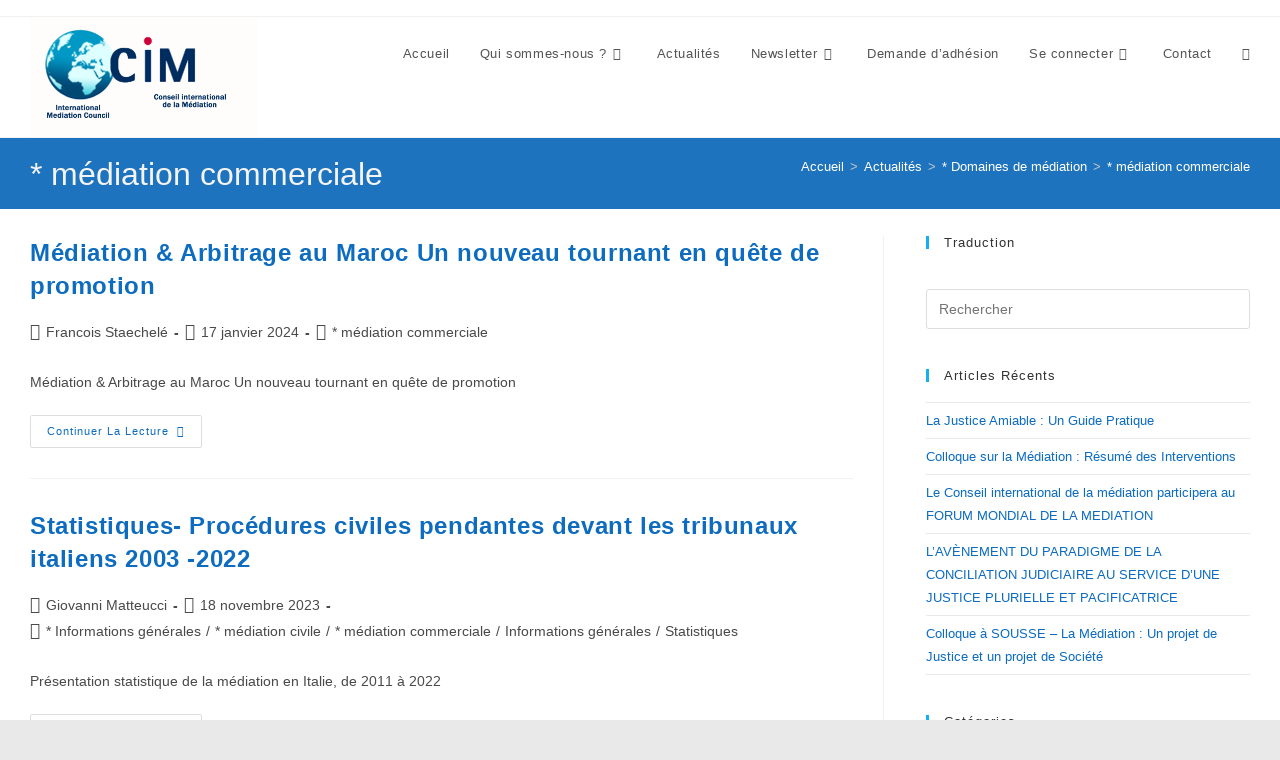

--- FILE ---
content_type: text/html; charset=UTF-8
request_url: https://cim-imc.com/category/domaines-de-mediation-2/mediation-commerciale-2/
body_size: 27011
content:
<!DOCTYPE html><html class="html" lang="fr-FR"><head><script data-no-optimize="1">var litespeed_docref=sessionStorage.getItem("litespeed_docref");litespeed_docref&&(Object.defineProperty(document,"referrer",{get:function(){return litespeed_docref}}),sessionStorage.removeItem("litespeed_docref"));</script> <meta charset="UTF-8"><link rel="profile" href="https://gmpg.org/xfn/11"><meta name='robots' content='index, follow, max-image-preview:large, max-snippet:-1, max-video-preview:-1' /><meta name="viewport" content="width=device-width, initial-scale=1"><title>Archives des * médiation commerciale - Conseil international de la Médiation - International Mediation Council</title><link rel="canonical" href="https://yellowgreen-ferret-651600.hostingersite.com/category/domaines-de-mediation-2/mediation-commerciale-2/" /><meta property="og:locale" content="fr_FR" /><meta property="og:type" content="article" /><meta property="og:title" content="Archives des * médiation commerciale - Conseil international de la Médiation - International Mediation Council" /><meta property="og:url" content="https://yellowgreen-ferret-651600.hostingersite.com/category/domaines-de-mediation-2/mediation-commerciale-2/" /><meta property="og:site_name" content="Conseil international de la Médiation - International Mediation Council" /><meta name="twitter:card" content="summary_large_image" /> <script type="application/ld+json" class="yoast-schema-graph">{"@context":"https://schema.org","@graph":[{"@type":"CollectionPage","@id":"https://yellowgreen-ferret-651600.hostingersite.com/category/domaines-de-mediation-2/mediation-commerciale-2/","url":"https://yellowgreen-ferret-651600.hostingersite.com/category/domaines-de-mediation-2/mediation-commerciale-2/","name":"Archives des * médiation commerciale - Conseil international de la Médiation - International Mediation Council","isPartOf":{"@id":"https://yellowgreen-ferret-651600.hostingersite.com/#website"},"breadcrumb":{"@id":"https://yellowgreen-ferret-651600.hostingersite.com/category/domaines-de-mediation-2/mediation-commerciale-2/#breadcrumb"},"inLanguage":"fr-FR"},{"@type":"BreadcrumbList","@id":"https://yellowgreen-ferret-651600.hostingersite.com/category/domaines-de-mediation-2/mediation-commerciale-2/#breadcrumb","itemListElement":[{"@type":"ListItem","position":1,"name":"Accueil","item":"https://yellowgreen-ferret-651600.hostingersite.com/"},{"@type":"ListItem","position":2,"name":"* Domaines de médiation","item":"https://yellowgreen-ferret-651600.hostingersite.com/category/domaines-de-mediation-2/"},{"@type":"ListItem","position":3,"name":"* médiation commerciale"}]},{"@type":"WebSite","@id":"https://yellowgreen-ferret-651600.hostingersite.com/#website","url":"https://yellowgreen-ferret-651600.hostingersite.com/","name":"Conseil international de la Médiation - International Mediation Council","description":"Du conflit à la paix...","publisher":{"@id":"https://yellowgreen-ferret-651600.hostingersite.com/#organization"},"potentialAction":[{"@type":"SearchAction","target":{"@type":"EntryPoint","urlTemplate":"https://yellowgreen-ferret-651600.hostingersite.com/?s={search_term_string}"},"query-input":{"@type":"PropertyValueSpecification","valueRequired":true,"valueName":"search_term_string"}}],"inLanguage":"fr-FR"},{"@type":"Organization","@id":"https://yellowgreen-ferret-651600.hostingersite.com/#organization","name":"CIM-IMC","url":"https://yellowgreen-ferret-651600.hostingersite.com/","logo":{"@type":"ImageObject","inLanguage":"fr-FR","@id":"https://yellowgreen-ferret-651600.hostingersite.com/#/schema/logo/image/","url":"https://i1.wp.com/cim-imc.com/wp-content/uploads/2019/07/Logo-CIM-400-jpg.jpg?fit=400%2C212&ssl=1","contentUrl":"https://i1.wp.com/cim-imc.com/wp-content/uploads/2019/07/Logo-CIM-400-jpg.jpg?fit=400%2C212&ssl=1","width":400,"height":212,"caption":"CIM-IMC"},"image":{"@id":"https://yellowgreen-ferret-651600.hostingersite.com/#/schema/logo/image/"}}]}</script> <link rel='dns-prefetch' href='//yellowgreen-ferret-651600.hostingersite.com' /><link rel='dns-prefetch' href='//stats.wp.com' /><link rel='preconnect' href='//c0.wp.com' /><link rel='preconnect' href='//i0.wp.com' /><link rel="alternate" type="application/rss+xml" title="Conseil international de la Médiation - International Mediation Council &raquo; Flux" href="https://yellowgreen-ferret-651600.hostingersite.com/feed/" /><link rel="alternate" type="application/rss+xml" title="Conseil international de la Médiation - International Mediation Council &raquo; Flux des commentaires" href="https://yellowgreen-ferret-651600.hostingersite.com/comments/feed/" /><link rel="alternate" type="application/rss+xml" title="Conseil international de la Médiation - International Mediation Council &raquo; Flux de la catégorie * médiation commerciale" href="https://yellowgreen-ferret-651600.hostingersite.com/category/domaines-de-mediation-2/mediation-commerciale-2/feed/" /><style id='wp-img-auto-sizes-contain-inline-css'>img:is([sizes=auto i],[sizes^="auto," i]){contain-intrinsic-size:3000px 1500px}
/*# sourceURL=wp-img-auto-sizes-contain-inline-css */</style><link data-optimized="2" rel="stylesheet" href="https://yellowgreen-ferret-651600.hostingersite.com/wp-content/litespeed/css/f0654513572e3d4da1641c525c88a63f.css?ver=ff5a1" /><link rel='stylesheet' id='wp-block-library-css' href='https://c0.wp.com/c/6.9/wp-includes/css/dist/block-library/style.min.css' media='all' /><style id='wp-block-library-theme-inline-css'>.wp-block-audio :where(figcaption){color:#555;font-size:13px;text-align:center}.is-dark-theme .wp-block-audio :where(figcaption){color:#ffffffa6}.wp-block-audio{margin:0 0 1em}.wp-block-code{border:1px solid #ccc;border-radius:4px;font-family:Menlo,Consolas,monaco,monospace;padding:.8em 1em}.wp-block-embed :where(figcaption){color:#555;font-size:13px;text-align:center}.is-dark-theme .wp-block-embed :where(figcaption){color:#ffffffa6}.wp-block-embed{margin:0 0 1em}.blocks-gallery-caption{color:#555;font-size:13px;text-align:center}.is-dark-theme .blocks-gallery-caption{color:#ffffffa6}:root :where(.wp-block-image figcaption){color:#555;font-size:13px;text-align:center}.is-dark-theme :root :where(.wp-block-image figcaption){color:#ffffffa6}.wp-block-image{margin:0 0 1em}.wp-block-pullquote{border-bottom:4px solid;border-top:4px solid;color:currentColor;margin-bottom:1.75em}.wp-block-pullquote :where(cite),.wp-block-pullquote :where(footer),.wp-block-pullquote__citation{color:currentColor;font-size:.8125em;font-style:normal;text-transform:uppercase}.wp-block-quote{border-left:.25em solid;margin:0 0 1.75em;padding-left:1em}.wp-block-quote cite,.wp-block-quote footer{color:currentColor;font-size:.8125em;font-style:normal;position:relative}.wp-block-quote:where(.has-text-align-right){border-left:none;border-right:.25em solid;padding-left:0;padding-right:1em}.wp-block-quote:where(.has-text-align-center){border:none;padding-left:0}.wp-block-quote.is-large,.wp-block-quote.is-style-large,.wp-block-quote:where(.is-style-plain){border:none}.wp-block-search .wp-block-search__label{font-weight:700}.wp-block-search__button{border:1px solid #ccc;padding:.375em .625em}:where(.wp-block-group.has-background){padding:1.25em 2.375em}.wp-block-separator.has-css-opacity{opacity:.4}.wp-block-separator{border:none;border-bottom:2px solid;margin-left:auto;margin-right:auto}.wp-block-separator.has-alpha-channel-opacity{opacity:1}.wp-block-separator:not(.is-style-wide):not(.is-style-dots){width:100px}.wp-block-separator.has-background:not(.is-style-dots){border-bottom:none;height:1px}.wp-block-separator.has-background:not(.is-style-wide):not(.is-style-dots){height:2px}.wp-block-table{margin:0 0 1em}.wp-block-table td,.wp-block-table th{word-break:normal}.wp-block-table :where(figcaption){color:#555;font-size:13px;text-align:center}.is-dark-theme .wp-block-table :where(figcaption){color:#ffffffa6}.wp-block-video :where(figcaption){color:#555;font-size:13px;text-align:center}.is-dark-theme .wp-block-video :where(figcaption){color:#ffffffa6}.wp-block-video{margin:0 0 1em}:root :where(.wp-block-template-part.has-background){margin-bottom:0;margin-top:0;padding:1.25em 2.375em}
/*# sourceURL=/wp-includes/css/dist/block-library/theme.min.css */</style><style id='classic-theme-styles-inline-css'>/*! This file is auto-generated */
.wp-block-button__link{color:#fff;background-color:#32373c;border-radius:9999px;box-shadow:none;text-decoration:none;padding:calc(.667em + 2px) calc(1.333em + 2px);font-size:1.125em}.wp-block-file__button{background:#32373c;color:#fff;text-decoration:none}
/*# sourceURL=/wp-includes/css/classic-themes.min.css */</style><style id='pdfemb-pdf-embedder-viewer-style-inline-css'>.wp-block-pdfemb-pdf-embedder-viewer{max-width:none}

/*# sourceURL=https://yellowgreen-ferret-651600.hostingersite.com/wp-content/plugins/pdf-embedder/block/build/style-index.css */</style><link rel='stylesheet' id='mediaelement-css' href='https://c0.wp.com/c/6.9/wp-includes/js/mediaelement/mediaelementplayer-legacy.min.css' media='all' /><link rel='stylesheet' id='wp-mediaelement-css' href='https://c0.wp.com/c/6.9/wp-includes/js/mediaelement/wp-mediaelement.min.css' media='all' /><style id='jetpack-sharing-buttons-style-inline-css'>.jetpack-sharing-buttons__services-list{display:flex;flex-direction:row;flex-wrap:wrap;gap:0;list-style-type:none;margin:5px;padding:0}.jetpack-sharing-buttons__services-list.has-small-icon-size{font-size:12px}.jetpack-sharing-buttons__services-list.has-normal-icon-size{font-size:16px}.jetpack-sharing-buttons__services-list.has-large-icon-size{font-size:24px}.jetpack-sharing-buttons__services-list.has-huge-icon-size{font-size:36px}@media print{.jetpack-sharing-buttons__services-list{display:none!important}}.editor-styles-wrapper .wp-block-jetpack-sharing-buttons{gap:0;padding-inline-start:0}ul.jetpack-sharing-buttons__services-list.has-background{padding:1.25em 2.375em}
/*# sourceURL=https://yellowgreen-ferret-651600.hostingersite.com/wp-content/plugins/jetpack/_inc/blocks/sharing-buttons/view.css */</style><style id='global-styles-inline-css'>:root{--wp--preset--aspect-ratio--square: 1;--wp--preset--aspect-ratio--4-3: 4/3;--wp--preset--aspect-ratio--3-4: 3/4;--wp--preset--aspect-ratio--3-2: 3/2;--wp--preset--aspect-ratio--2-3: 2/3;--wp--preset--aspect-ratio--16-9: 16/9;--wp--preset--aspect-ratio--9-16: 9/16;--wp--preset--color--black: #000000;--wp--preset--color--cyan-bluish-gray: #abb8c3;--wp--preset--color--white: #ffffff;--wp--preset--color--pale-pink: #f78da7;--wp--preset--color--vivid-red: #cf2e2e;--wp--preset--color--luminous-vivid-orange: #ff6900;--wp--preset--color--luminous-vivid-amber: #fcb900;--wp--preset--color--light-green-cyan: #7bdcb5;--wp--preset--color--vivid-green-cyan: #00d084;--wp--preset--color--pale-cyan-blue: #8ed1fc;--wp--preset--color--vivid-cyan-blue: #0693e3;--wp--preset--color--vivid-purple: #9b51e0;--wp--preset--gradient--vivid-cyan-blue-to-vivid-purple: linear-gradient(135deg,rgb(6,147,227) 0%,rgb(155,81,224) 100%);--wp--preset--gradient--light-green-cyan-to-vivid-green-cyan: linear-gradient(135deg,rgb(122,220,180) 0%,rgb(0,208,130) 100%);--wp--preset--gradient--luminous-vivid-amber-to-luminous-vivid-orange: linear-gradient(135deg,rgb(252,185,0) 0%,rgb(255,105,0) 100%);--wp--preset--gradient--luminous-vivid-orange-to-vivid-red: linear-gradient(135deg,rgb(255,105,0) 0%,rgb(207,46,46) 100%);--wp--preset--gradient--very-light-gray-to-cyan-bluish-gray: linear-gradient(135deg,rgb(238,238,238) 0%,rgb(169,184,195) 100%);--wp--preset--gradient--cool-to-warm-spectrum: linear-gradient(135deg,rgb(74,234,220) 0%,rgb(151,120,209) 20%,rgb(207,42,186) 40%,rgb(238,44,130) 60%,rgb(251,105,98) 80%,rgb(254,248,76) 100%);--wp--preset--gradient--blush-light-purple: linear-gradient(135deg,rgb(255,206,236) 0%,rgb(152,150,240) 100%);--wp--preset--gradient--blush-bordeaux: linear-gradient(135deg,rgb(254,205,165) 0%,rgb(254,45,45) 50%,rgb(107,0,62) 100%);--wp--preset--gradient--luminous-dusk: linear-gradient(135deg,rgb(255,203,112) 0%,rgb(199,81,192) 50%,rgb(65,88,208) 100%);--wp--preset--gradient--pale-ocean: linear-gradient(135deg,rgb(255,245,203) 0%,rgb(182,227,212) 50%,rgb(51,167,181) 100%);--wp--preset--gradient--electric-grass: linear-gradient(135deg,rgb(202,248,128) 0%,rgb(113,206,126) 100%);--wp--preset--gradient--midnight: linear-gradient(135deg,rgb(2,3,129) 0%,rgb(40,116,252) 100%);--wp--preset--font-size--small: 13px;--wp--preset--font-size--medium: 20px;--wp--preset--font-size--large: 36px;--wp--preset--font-size--x-large: 42px;--wp--preset--spacing--20: 0.44rem;--wp--preset--spacing--30: 0.67rem;--wp--preset--spacing--40: 1rem;--wp--preset--spacing--50: 1.5rem;--wp--preset--spacing--60: 2.25rem;--wp--preset--spacing--70: 3.38rem;--wp--preset--spacing--80: 5.06rem;--wp--preset--shadow--natural: 6px 6px 9px rgba(0, 0, 0, 0.2);--wp--preset--shadow--deep: 12px 12px 50px rgba(0, 0, 0, 0.4);--wp--preset--shadow--sharp: 6px 6px 0px rgba(0, 0, 0, 0.2);--wp--preset--shadow--outlined: 6px 6px 0px -3px rgb(255, 255, 255), 6px 6px rgb(0, 0, 0);--wp--preset--shadow--crisp: 6px 6px 0px rgb(0, 0, 0);}:where(.is-layout-flex){gap: 0.5em;}:where(.is-layout-grid){gap: 0.5em;}body .is-layout-flex{display: flex;}.is-layout-flex{flex-wrap: wrap;align-items: center;}.is-layout-flex > :is(*, div){margin: 0;}body .is-layout-grid{display: grid;}.is-layout-grid > :is(*, div){margin: 0;}:where(.wp-block-columns.is-layout-flex){gap: 2em;}:where(.wp-block-columns.is-layout-grid){gap: 2em;}:where(.wp-block-post-template.is-layout-flex){gap: 1.25em;}:where(.wp-block-post-template.is-layout-grid){gap: 1.25em;}.has-black-color{color: var(--wp--preset--color--black) !important;}.has-cyan-bluish-gray-color{color: var(--wp--preset--color--cyan-bluish-gray) !important;}.has-white-color{color: var(--wp--preset--color--white) !important;}.has-pale-pink-color{color: var(--wp--preset--color--pale-pink) !important;}.has-vivid-red-color{color: var(--wp--preset--color--vivid-red) !important;}.has-luminous-vivid-orange-color{color: var(--wp--preset--color--luminous-vivid-orange) !important;}.has-luminous-vivid-amber-color{color: var(--wp--preset--color--luminous-vivid-amber) !important;}.has-light-green-cyan-color{color: var(--wp--preset--color--light-green-cyan) !important;}.has-vivid-green-cyan-color{color: var(--wp--preset--color--vivid-green-cyan) !important;}.has-pale-cyan-blue-color{color: var(--wp--preset--color--pale-cyan-blue) !important;}.has-vivid-cyan-blue-color{color: var(--wp--preset--color--vivid-cyan-blue) !important;}.has-vivid-purple-color{color: var(--wp--preset--color--vivid-purple) !important;}.has-black-background-color{background-color: var(--wp--preset--color--black) !important;}.has-cyan-bluish-gray-background-color{background-color: var(--wp--preset--color--cyan-bluish-gray) !important;}.has-white-background-color{background-color: var(--wp--preset--color--white) !important;}.has-pale-pink-background-color{background-color: var(--wp--preset--color--pale-pink) !important;}.has-vivid-red-background-color{background-color: var(--wp--preset--color--vivid-red) !important;}.has-luminous-vivid-orange-background-color{background-color: var(--wp--preset--color--luminous-vivid-orange) !important;}.has-luminous-vivid-amber-background-color{background-color: var(--wp--preset--color--luminous-vivid-amber) !important;}.has-light-green-cyan-background-color{background-color: var(--wp--preset--color--light-green-cyan) !important;}.has-vivid-green-cyan-background-color{background-color: var(--wp--preset--color--vivid-green-cyan) !important;}.has-pale-cyan-blue-background-color{background-color: var(--wp--preset--color--pale-cyan-blue) !important;}.has-vivid-cyan-blue-background-color{background-color: var(--wp--preset--color--vivid-cyan-blue) !important;}.has-vivid-purple-background-color{background-color: var(--wp--preset--color--vivid-purple) !important;}.has-black-border-color{border-color: var(--wp--preset--color--black) !important;}.has-cyan-bluish-gray-border-color{border-color: var(--wp--preset--color--cyan-bluish-gray) !important;}.has-white-border-color{border-color: var(--wp--preset--color--white) !important;}.has-pale-pink-border-color{border-color: var(--wp--preset--color--pale-pink) !important;}.has-vivid-red-border-color{border-color: var(--wp--preset--color--vivid-red) !important;}.has-luminous-vivid-orange-border-color{border-color: var(--wp--preset--color--luminous-vivid-orange) !important;}.has-luminous-vivid-amber-border-color{border-color: var(--wp--preset--color--luminous-vivid-amber) !important;}.has-light-green-cyan-border-color{border-color: var(--wp--preset--color--light-green-cyan) !important;}.has-vivid-green-cyan-border-color{border-color: var(--wp--preset--color--vivid-green-cyan) !important;}.has-pale-cyan-blue-border-color{border-color: var(--wp--preset--color--pale-cyan-blue) !important;}.has-vivid-cyan-blue-border-color{border-color: var(--wp--preset--color--vivid-cyan-blue) !important;}.has-vivid-purple-border-color{border-color: var(--wp--preset--color--vivid-purple) !important;}.has-vivid-cyan-blue-to-vivid-purple-gradient-background{background: var(--wp--preset--gradient--vivid-cyan-blue-to-vivid-purple) !important;}.has-light-green-cyan-to-vivid-green-cyan-gradient-background{background: var(--wp--preset--gradient--light-green-cyan-to-vivid-green-cyan) !important;}.has-luminous-vivid-amber-to-luminous-vivid-orange-gradient-background{background: var(--wp--preset--gradient--luminous-vivid-amber-to-luminous-vivid-orange) !important;}.has-luminous-vivid-orange-to-vivid-red-gradient-background{background: var(--wp--preset--gradient--luminous-vivid-orange-to-vivid-red) !important;}.has-very-light-gray-to-cyan-bluish-gray-gradient-background{background: var(--wp--preset--gradient--very-light-gray-to-cyan-bluish-gray) !important;}.has-cool-to-warm-spectrum-gradient-background{background: var(--wp--preset--gradient--cool-to-warm-spectrum) !important;}.has-blush-light-purple-gradient-background{background: var(--wp--preset--gradient--blush-light-purple) !important;}.has-blush-bordeaux-gradient-background{background: var(--wp--preset--gradient--blush-bordeaux) !important;}.has-luminous-dusk-gradient-background{background: var(--wp--preset--gradient--luminous-dusk) !important;}.has-pale-ocean-gradient-background{background: var(--wp--preset--gradient--pale-ocean) !important;}.has-electric-grass-gradient-background{background: var(--wp--preset--gradient--electric-grass) !important;}.has-midnight-gradient-background{background: var(--wp--preset--gradient--midnight) !important;}.has-small-font-size{font-size: var(--wp--preset--font-size--small) !important;}.has-medium-font-size{font-size: var(--wp--preset--font-size--medium) !important;}.has-large-font-size{font-size: var(--wp--preset--font-size--large) !important;}.has-x-large-font-size{font-size: var(--wp--preset--font-size--x-large) !important;}
:where(.wp-block-post-template.is-layout-flex){gap: 1.25em;}:where(.wp-block-post-template.is-layout-grid){gap: 1.25em;}
:where(.wp-block-term-template.is-layout-flex){gap: 1.25em;}:where(.wp-block-term-template.is-layout-grid){gap: 1.25em;}
:where(.wp-block-columns.is-layout-flex){gap: 2em;}:where(.wp-block-columns.is-layout-grid){gap: 2em;}
:root :where(.wp-block-pullquote){font-size: 1.5em;line-height: 1.6;}
/*# sourceURL=global-styles-inline-css */</style> <script type="litespeed/javascript" data-src="https://c0.wp.com/c/6.9/wp-includes/js/jquery/jquery.min.js" id="jquery-core-js"></script> <script type="litespeed/javascript" data-src="https://c0.wp.com/c/6.9/wp-includes/js/jquery/jquery-migrate.min.js" id="jquery-migrate-js"></script> <script id="3d-flip-book-client-locale-loader-js-extra" type="litespeed/javascript">var FB3D_CLIENT_LOCALE={"ajaxurl":"https://yellowgreen-ferret-651600.hostingersite.com/wp-admin/admin-ajax.php","dictionary":{"Table of contents":"Table of contents","Close":"Close","Bookmarks":"Bookmarks","Thumbnails":"Thumbnails","Search":"Search","Share":"Share","Facebook":"Facebook","Twitter":"Twitter","Email":"Email","Play":"Play","Previous page":"Previous page","Next page":"Next page","Zoom in":"Zoom in","Zoom out":"Zoom out","Fit view":"Fit view","Auto play":"Auto play","Full screen":"Full screen","More":"More","Smart pan":"Smart pan","Single page":"Single page","Sounds":"Sounds","Stats":"Stats","Print":"Print","Download":"Download","Goto first page":"Goto first page","Goto last page":"Goto last page"},"images":"https://yellowgreen-ferret-651600.hostingersite.com/wp-content/plugins/interactive-3d-flipbook-powered-physics-engineoff/assets/images/","jsData":{"urls":[],"posts":{"ids_mis":[],"ids":[]},"pages":[],"firstPages":[],"bookCtrlProps":[],"bookTemplates":[]},"key":"3d-flip-book","pdfJS":{"pdfJsLib":"https://yellowgreen-ferret-651600.hostingersite.com/wp-content/plugins/interactive-3d-flipbook-powered-physics-engineoff/assets/js/pdf.min.js?ver=4.3.136","pdfJsWorker":"https://yellowgreen-ferret-651600.hostingersite.com/wp-content/plugins/interactive-3d-flipbook-powered-physics-engineoff/assets/js/pdf.worker.js?ver=4.3.136","stablePdfJsLib":"https://yellowgreen-ferret-651600.hostingersite.com/wp-content/plugins/interactive-3d-flipbook-powered-physics-engineoff/assets/js/stable/pdf.min.js?ver=2.5.207","stablePdfJsWorker":"https://yellowgreen-ferret-651600.hostingersite.com/wp-content/plugins/interactive-3d-flipbook-powered-physics-engineoff/assets/js/stable/pdf.worker.js?ver=2.5.207","pdfJsCMapUrl":"https://yellowgreen-ferret-651600.hostingersite.com/wp-content/plugins/interactive-3d-flipbook-powered-physics-engineoff/assets/cmaps/"},"cacheurl":"https://yellowgreen-ferret-651600.hostingersite.com/wp-content/uploads/3d-flip-book/cache/","pluginsurl":"https://yellowgreen-ferret-651600.hostingersite.com/wp-content/plugins/","pluginurl":"https://yellowgreen-ferret-651600.hostingersite.com/wp-content/plugins/interactive-3d-flipbook-powered-physics-engineoff/","thumbnailSize":{"width":"150","height":"150"},"version":"1.16.17"}</script> <link rel="https://api.w.org/" href="https://yellowgreen-ferret-651600.hostingersite.com/wp-json/" /><link rel="alternate" title="JSON" type="application/json" href="https://yellowgreen-ferret-651600.hostingersite.com/wp-json/wp/v2/categories/210" /><style>img#wpstats{display:none}</style><meta name="generator" content="Elementor 3.34.2; features: additional_custom_breakpoints; settings: css_print_method-external, google_font-enabled, font_display-auto"><style>.e-con.e-parent:nth-of-type(n+4):not(.e-lazyloaded):not(.e-no-lazyload),
				.e-con.e-parent:nth-of-type(n+4):not(.e-lazyloaded):not(.e-no-lazyload) * {
					background-image: none !important;
				}
				@media screen and (max-height: 1024px) {
					.e-con.e-parent:nth-of-type(n+3):not(.e-lazyloaded):not(.e-no-lazyload),
					.e-con.e-parent:nth-of-type(n+3):not(.e-lazyloaded):not(.e-no-lazyload) * {
						background-image: none !important;
					}
				}
				@media screen and (max-height: 640px) {
					.e-con.e-parent:nth-of-type(n+2):not(.e-lazyloaded):not(.e-no-lazyload),
					.e-con.e-parent:nth-of-type(n+2):not(.e-lazyloaded):not(.e-no-lazyload) * {
						background-image: none !important;
					}
				}</style><link rel="icon" href="https://i0.wp.com/yellowgreen-ferret-651600.hostingersite.com/wp-content/uploads/2019/07/Logo-CIM-carr%C3%A9.jpg?fit=32%2C32&#038;ssl=1" sizes="32x32" /><link rel="icon" href="https://i0.wp.com/yellowgreen-ferret-651600.hostingersite.com/wp-content/uploads/2019/07/Logo-CIM-carr%C3%A9.jpg?fit=192%2C192&#038;ssl=1" sizes="192x192" /><link rel="apple-touch-icon" href="https://i0.wp.com/yellowgreen-ferret-651600.hostingersite.com/wp-content/uploads/2019/07/Logo-CIM-carr%C3%A9.jpg?fit=180%2C180&#038;ssl=1" /><meta name="msapplication-TileImage" content="https://i0.wp.com/yellowgreen-ferret-651600.hostingersite.com/wp-content/uploads/2019/07/Logo-CIM-carr%C3%A9.jpg?fit=270%2C270&#038;ssl=1" />
<style type="text/css">/* Colors */a:hover,a.light:hover,.theme-heading .text::before,.theme-heading .text::after,#top-bar-content >a:hover,#top-bar-social li.oceanwp-email a:hover,#site-navigation-wrap .dropdown-menu >li >a:hover,#site-header.medium-header #medium-searchform button:hover,.oceanwp-mobile-menu-icon a:hover,.blog-entry.post .blog-entry-header .entry-title a:hover,.blog-entry.post .blog-entry-readmore a:hover,.blog-entry.thumbnail-entry .blog-entry-category a,ul.meta li a:hover,.dropcap,.single nav.post-navigation .nav-links .title,body .related-post-title a:hover,body #wp-calendar caption,body .contact-info-widget.default i,body .contact-info-widget.big-icons i,body .custom-links-widget .oceanwp-custom-links li a:hover,body .custom-links-widget .oceanwp-custom-links li a:hover:before,body .posts-thumbnails-widget li a:hover,body .social-widget li.oceanwp-email a:hover,.comment-author .comment-meta .comment-reply-link,#respond #cancel-comment-reply-link:hover,#footer-widgets .footer-box a:hover,#footer-bottom a:hover,#footer-bottom #footer-bottom-menu a:hover,.sidr a:hover,.sidr-class-dropdown-toggle:hover,.sidr-class-menu-item-has-children.active >a,.sidr-class-menu-item-has-children.active >a >.sidr-class-dropdown-toggle,input[type=checkbox]:checked:before{color:}.single nav.post-navigation .nav-links .title .owp-icon use,.blog-entry.post .blog-entry-readmore a:hover .owp-icon use,body .contact-info-widget.default .owp-icon use,body .contact-info-widget.big-icons .owp-icon use{stroke:}input[type="button"],input[type="reset"],input[type="submit"],button[type="submit"],.button,#site-navigation-wrap .dropdown-menu >li.btn >a >span,.thumbnail:hover i,.thumbnail:hover .link-post-svg-icon,.post-quote-content,.omw-modal .omw-close-modal,body .contact-info-widget.big-icons li:hover i,body .contact-info-widget.big-icons li:hover .owp-icon,body div.wpforms-container-full .wpforms-form input[type=submit],body div.wpforms-container-full .wpforms-form button[type=submit],body div.wpforms-container-full .wpforms-form .wpforms-page-button,.woocommerce-cart .wp-element-button,.woocommerce-checkout .wp-element-button,.wp-block-button__link{background-color:}.widget-title{border-color:}blockquote{border-color:}.wp-block-quote{border-color:}#searchform-dropdown{border-color:}.dropdown-menu .sub-menu{border-color:}.blog-entry.large-entry .blog-entry-readmore a:hover{border-color:}.oceanwp-newsletter-form-wrap input[type="email"]:focus{border-color:}.social-widget li.oceanwp-email a:hover{border-color:}#respond #cancel-comment-reply-link:hover{border-color:}body .contact-info-widget.big-icons li:hover i{border-color:}body .contact-info-widget.big-icons li:hover .owp-icon{border-color:}#footer-widgets .oceanwp-newsletter-form-wrap input[type="email"]:focus{border-color:}input[type="button"]:hover,input[type="reset"]:hover,input[type="submit"]:hover,button[type="submit"]:hover,input[type="button"]:focus,input[type="reset"]:focus,input[type="submit"]:focus,button[type="submit"]:focus,.button:hover,.button:focus,#site-navigation-wrap .dropdown-menu >li.btn >a:hover >span,.post-quote-author,.omw-modal .omw-close-modal:hover,body div.wpforms-container-full .wpforms-form input[type=submit]:hover,body div.wpforms-container-full .wpforms-form button[type=submit]:hover,body div.wpforms-container-full .wpforms-form .wpforms-page-button:hover,.woocommerce-cart .wp-element-button:hover,.woocommerce-checkout .wp-element-button:hover,.wp-block-button__link:hover{background-color:#1e73be}table th,table td,hr,.content-area,body.content-left-sidebar #content-wrap .content-area,.content-left-sidebar .content-area,#top-bar-wrap,#site-header,#site-header.top-header #search-toggle,.dropdown-menu ul li,.centered-minimal-page-header,.blog-entry.post,.blog-entry.grid-entry .blog-entry-inner,.blog-entry.thumbnail-entry .blog-entry-bottom,.single-post .entry-title,.single .entry-share-wrap .entry-share,.single .entry-share,.single .entry-share ul li a,.single nav.post-navigation,.single nav.post-navigation .nav-links .nav-previous,#author-bio,#author-bio .author-bio-avatar,#author-bio .author-bio-social li a,#related-posts,#comments,.comment-body,#respond #cancel-comment-reply-link,#blog-entries .type-page,.page-numbers a,.page-numbers span:not(.elementor-screen-only),.page-links span,body #wp-calendar caption,body #wp-calendar th,body #wp-calendar tbody,body .contact-info-widget.default i,body .contact-info-widget.big-icons i,body .contact-info-widget.big-icons .owp-icon,body .contact-info-widget.default .owp-icon,body .posts-thumbnails-widget li,body .tagcloud a{border-color:}a{color:#0d6cbf}a .owp-icon use{stroke:#0d6cbf}a:hover{color:#25a3f7}a:hover .owp-icon use{stroke:#25a3f7}.separate-layout,.has-parallax-footer.separate-layout #main{background-color:#000000}body .theme-button,body input[type="submit"],body button[type="submit"],body button,body .button,body div.wpforms-container-full .wpforms-form input[type=submit],body div.wpforms-container-full .wpforms-form button[type=submit],body div.wpforms-container-full .wpforms-form .wpforms-page-button,.woocommerce-cart .wp-element-button,.woocommerce-checkout .wp-element-button,.wp-block-button__link{border-color:#ffffff}body .theme-button:hover,body input[type="submit"]:hover,body button[type="submit"]:hover,body button:hover,body .button:hover,body div.wpforms-container-full .wpforms-form input[type=submit]:hover,body div.wpforms-container-full .wpforms-form input[type=submit]:active,body div.wpforms-container-full .wpforms-form button[type=submit]:hover,body div.wpforms-container-full .wpforms-form button[type=submit]:active,body div.wpforms-container-full .wpforms-form .wpforms-page-button:hover,body div.wpforms-container-full .wpforms-form .wpforms-page-button:active,.woocommerce-cart .wp-element-button:hover,.woocommerce-checkout .wp-element-button:hover,.wp-block-button__link:hover{border-color:#ffffff}.page-header .page-header-title,.page-header.background-image-page-header .page-header-title{color:#f4f4f4}.site-breadcrumbs a,.background-image-page-header .site-breadcrumbs a{color:#ffffff}.site-breadcrumbs a .owp-icon use,.background-image-page-header .site-breadcrumbs a .owp-icon use{stroke:#ffffff}.site-breadcrumbs a:hover,.background-image-page-header .site-breadcrumbs a:hover{color:#1277ea}.site-breadcrumbs a:hover .owp-icon use,.background-image-page-header .site-breadcrumbs a:hover .owp-icon use{stroke:#1277ea}/* OceanWP Style Settings CSS */.container{width:1316px}@media only screen and (min-width:960px){.content-area,.content-left-sidebar .content-area{width:70%}}@media only screen and (min-width:960px){.widget-area,.content-left-sidebar .widget-area{width:29%}}.separate-layout .content-area,.separate-layout.content-left-sidebar .content-area,.content-both-sidebars.scs-style .content-area,.separate-layout.content-both-sidebars.ssc-style .content-area,body.separate-blog.separate-layout #blog-entries >*,body.separate-blog.separate-layout .oceanwp-pagination,body.separate-blog.separate-layout .blog-entry.grid-entry .blog-entry-inner{padding:20pxpx}.separate-layout.content-full-width .content-area{padding:20pxpx !important}.boxed-layout #wrap,.boxed-layout .parallax-footer,.boxed-layout .owp-floating-bar{width:1604px}body{background-image:url(https://yellowgreen-ferret-651600.hostingersite.com/wp-content/uploads/2019/07/james-donovan-414207-e1563239421335.jpg)}body{background-repeat:no-repeat}body{background-size:auto}.theme-button,input[type="submit"],button[type="submit"],button,.button,body div.wpforms-container-full .wpforms-form input[type=submit],body div.wpforms-container-full .wpforms-form button[type=submit],body div.wpforms-container-full .wpforms-form .wpforms-page-button{border-style:solid}.theme-button,input[type="submit"],button[type="submit"],button,.button,body div.wpforms-container-full .wpforms-form input[type=submit],body div.wpforms-container-full .wpforms-form button[type=submit],body div.wpforms-container-full .wpforms-form .wpforms-page-button{border-width:1px}form input[type="text"],form input[type="password"],form input[type="email"],form input[type="url"],form input[type="date"],form input[type="month"],form input[type="time"],form input[type="datetime"],form input[type="datetime-local"],form input[type="week"],form input[type="number"],form input[type="search"],form input[type="tel"],form input[type="color"],form select,form textarea,.woocommerce .woocommerce-checkout .select2-container--default .select2-selection--single{border-style:solid}body div.wpforms-container-full .wpforms-form input[type=date],body div.wpforms-container-full .wpforms-form input[type=datetime],body div.wpforms-container-full .wpforms-form input[type=datetime-local],body div.wpforms-container-full .wpforms-form input[type=email],body div.wpforms-container-full .wpforms-form input[type=month],body div.wpforms-container-full .wpforms-form input[type=number],body div.wpforms-container-full .wpforms-form input[type=password],body div.wpforms-container-full .wpforms-form input[type=range],body div.wpforms-container-full .wpforms-form input[type=search],body div.wpforms-container-full .wpforms-form input[type=tel],body div.wpforms-container-full .wpforms-form input[type=text],body div.wpforms-container-full .wpforms-form input[type=time],body div.wpforms-container-full .wpforms-form input[type=url],body div.wpforms-container-full .wpforms-form input[type=week],body div.wpforms-container-full .wpforms-form select,body div.wpforms-container-full .wpforms-form textarea{border-style:solid}form input[type="text"],form input[type="password"],form input[type="email"],form input[type="url"],form input[type="date"],form input[type="month"],form input[type="time"],form input[type="datetime"],form input[type="datetime-local"],form input[type="week"],form input[type="number"],form input[type="search"],form input[type="tel"],form input[type="color"],form select,form textarea{border-radius:3px}body div.wpforms-container-full .wpforms-form input[type=date],body div.wpforms-container-full .wpforms-form input[type=datetime],body div.wpforms-container-full .wpforms-form input[type=datetime-local],body div.wpforms-container-full .wpforms-form input[type=email],body div.wpforms-container-full .wpforms-form input[type=month],body div.wpforms-container-full .wpforms-form input[type=number],body div.wpforms-container-full .wpforms-form input[type=password],body div.wpforms-container-full .wpforms-form input[type=range],body div.wpforms-container-full .wpforms-form input[type=search],body div.wpforms-container-full .wpforms-form input[type=tel],body div.wpforms-container-full .wpforms-form input[type=text],body div.wpforms-container-full .wpforms-form input[type=time],body div.wpforms-container-full .wpforms-form input[type=url],body div.wpforms-container-full .wpforms-form input[type=week],body div.wpforms-container-full .wpforms-form select,body div.wpforms-container-full .wpforms-form textarea{border-radius:3px}#main #content-wrap,.separate-layout #main #content-wrap{padding-top:27px}#scroll-top{bottom:51px}#scroll-top{width:49px;height:49px;line-height:49px}#scroll-top{background-color:#1e73be}.page-header,.has-transparent-header .page-header{padding:14px 0 13px 0}/* Header */#site-header.has-header-media .overlay-header-media{background-color:rgba(0,0,0,0.5)}#site-logo #site-logo-inner a img,#site-header.center-header #site-navigation-wrap .middle-site-logo a img{max-width:240px}#site-header #site-logo #site-logo-inner a img,#site-header.center-header #site-navigation-wrap .middle-site-logo a img{max-height:120px}/* Blog CSS */.ocean-single-post-header ul.meta-item li a:hover{color:#333333}.page-header{background-color:#1e73be}/* Typography */body{font-size:14px;line-height:1.8}h1,h2,h3,h4,h5,h6,.theme-heading,.widget-title,.oceanwp-widget-recent-posts-title,.comment-reply-title,.entry-title,.sidebar-box .widget-title{line-height:1.4}h1{font-size:23px;line-height:1.4}h2{font-size:20px;line-height:1.4}h3{font-size:18px;line-height:1.4}h4{font-size:17px;line-height:1.4}h5{font-size:14px;line-height:1.4}h6{font-size:15px;line-height:1.4}.page-header .page-header-title,.page-header.background-image-page-header .page-header-title{font-size:32px;line-height:1.4}.page-header .page-subheading{font-size:15px;line-height:1.8}.site-breadcrumbs,.site-breadcrumbs a{font-size:13px;line-height:1.4}#top-bar-content,#top-bar-social-alt{font-size:12px;line-height:1.8}#site-logo a.site-logo-text{font-size:24px;line-height:1.8}.dropdown-menu ul li a.menu-link,#site-header.full_screen-header .fs-dropdown-menu ul.sub-menu li a{font-size:12px;line-height:1.2;letter-spacing:.6px}.sidr-class-dropdown-menu li a,a.sidr-class-toggle-sidr-close,#mobile-dropdown ul li a,body #mobile-fullscreen ul li a{font-size:15px;line-height:1.8}.blog-entry.post .blog-entry-header .entry-title a{font-size:24px;line-height:1.4}.ocean-single-post-header .single-post-title{font-size:34px;line-height:1.4;letter-spacing:.6px}.ocean-single-post-header ul.meta-item li,.ocean-single-post-header ul.meta-item li a{font-size:13px;line-height:1.4;letter-spacing:.6px}.ocean-single-post-header .post-author-name,.ocean-single-post-header .post-author-name a{font-size:14px;line-height:1.4;letter-spacing:.6px}.ocean-single-post-header .post-author-description{font-size:12px;line-height:1.4;letter-spacing:.6px}.single-post .entry-title{line-height:1.4;letter-spacing:.6px}.single-post ul.meta li,.single-post ul.meta li a{font-size:14px;line-height:1.4;letter-spacing:.6px}.sidebar-box .widget-title,.sidebar-box.widget_block .wp-block-heading{font-size:13px;line-height:1;letter-spacing:1px}#footer-widgets .footer-box .widget-title{font-size:13px;line-height:1;letter-spacing:1px}#footer-bottom #copyright{font-size:12px;line-height:1}#footer-bottom #footer-bottom-menu{font-size:12px;line-height:1}.woocommerce-store-notice.demo_store{line-height:2;letter-spacing:1.5px}.demo_store .woocommerce-store-notice__dismiss-link{line-height:2;letter-spacing:1.5px}.woocommerce ul.products li.product li.title h2,.woocommerce ul.products li.product li.title a{font-size:14px;line-height:1.5}.woocommerce ul.products li.product li.category,.woocommerce ul.products li.product li.category a{font-size:12px;line-height:1}.woocommerce ul.products li.product .price{font-size:18px;line-height:1}.woocommerce ul.products li.product .button,.woocommerce ul.products li.product .product-inner .added_to_cart{font-size:12px;line-height:1.5;letter-spacing:1px}.woocommerce ul.products li.owp-woo-cond-notice span,.woocommerce ul.products li.owp-woo-cond-notice a{font-size:16px;line-height:1;letter-spacing:1px;font-weight:600;text-transform:capitalize}.woocommerce div.product .product_title{font-size:24px;line-height:1.4;letter-spacing:.6px}.woocommerce div.product p.price{font-size:36px;line-height:1}.woocommerce .owp-btn-normal .summary form button.button,.woocommerce .owp-btn-big .summary form button.button,.woocommerce .owp-btn-very-big .summary form button.button{font-size:12px;line-height:1.5;letter-spacing:1px;text-transform:uppercase}.woocommerce div.owp-woo-single-cond-notice span,.woocommerce div.owp-woo-single-cond-notice a{font-size:18px;line-height:2;letter-spacing:1.5px;font-weight:600;text-transform:capitalize}</style></head><body data-rsssl=1 class="archive category category-mediation-commerciale-2 category-210 wp-custom-logo wp-embed-responsive wp-theme-oceanwp oceanwp oceanwp-theme dropdown-mobile boxed-layout wrap-boxshadow default-breakpoint has-sidebar content-right-sidebar has-topbar has-breadcrumbs elementor-default elementor-kit-273" itemscope="itemscope" itemtype="https://schema.org/Blog"><div id="outer-wrap" class="site clr"><a class="skip-link screen-reader-text" href="#main">Skip to content</a><div id="wrap" class="clr"><div id="top-bar-wrap" class="clr"><div id="top-bar" class="clr container has-no-content"><div id="top-bar-inner" class="clr"></div></div></div><header id="site-header" class="minimal-header clr" data-height="74" itemscope="itemscope" itemtype="https://schema.org/WPHeader" role="banner"><div id="site-header-inner" class="clr container"><div id="site-logo" class="clr" itemscope itemtype="https://schema.org/Brand" ><div id="site-logo-inner" class="clr"><a href="https://yellowgreen-ferret-651600.hostingersite.com/" class="custom-logo-link" rel="home"><img data-lazyloaded="1" src="[data-uri]" fetchpriority="high" width="446" height="236" data-src="https://i0.wp.com/yellowgreen-ferret-651600.hostingersite.com/wp-content/uploads/2020/02/Logo-CIM-446-x-236.png?fit=446%2C236&amp;ssl=1" class="custom-logo" alt="Conseil international de la Médiation &#8211; International Mediation Council" decoding="async" data-srcset="https://i0.wp.com/yellowgreen-ferret-651600.hostingersite.com/wp-content/uploads/2020/02/Logo-CIM-446-x-236.png?w=446&amp;ssl=1 446w, https://i0.wp.com/yellowgreen-ferret-651600.hostingersite.com/wp-content/uploads/2020/02/Logo-CIM-446-x-236.png?resize=300%2C159&amp;ssl=1 300w" data-sizes="(max-width: 446px) 100vw, 446px" /></a></div></div><div id="site-navigation-wrap" class="clr"><nav id="site-navigation" class="navigation main-navigation clr" itemscope="itemscope" itemtype="https://schema.org/SiteNavigationElement" role="navigation" ><ul id="menu-principal" class="main-menu dropdown-menu sf-menu"><li id="menu-item-20" class="menu-item menu-item-type-custom menu-item-object-custom menu-item-home menu-item-20"><a href="https://yellowgreen-ferret-651600.hostingersite.com" class="menu-link"><span class="text-wrap">Accueil</span></a></li><li id="menu-item-104" class="menu-item menu-item-type-post_type menu-item-object-page menu-item-has-children dropdown menu-item-104"><a href="https://yellowgreen-ferret-651600.hostingersite.com/qui-sommes-nous/" class="menu-link"><span class="text-wrap">Qui sommes-nous ?<i class="nav-arrow fa fa-angle-down" aria-hidden="true" role="img"></i></span></a><ul class="sub-menu"><li id="menu-item-140" class="menu-item menu-item-type-post_type menu-item-object-page menu-item-140"><a href="https://yellowgreen-ferret-651600.hostingersite.com/qui-sommes-nous/les-statuts/" class="menu-link"><span class="text-wrap">Nos statuts</span></a></li><li id="menu-item-22" class="menu-item menu-item-type-post_type menu-item-object-page menu-item-22"><a href="https://yellowgreen-ferret-651600.hostingersite.com/qui-sommes-nous/notre-objectif/" class="menu-link"><span class="text-wrap">Nos objectifs</span></a></li><li id="menu-item-725" class="menu-item menu-item-type-post_type menu-item-object-page menu-item-725"><a href="https://yellowgreen-ferret-651600.hostingersite.com/qui-sommes-nous/le-conseil-dadministration/" class="menu-link"><span class="text-wrap">Le conseil d’administration</span></a></li></ul></li><li id="menu-item-29" class="menu-item menu-item-type-post_type menu-item-object-page current_page_parent menu-item-29"><a href="https://yellowgreen-ferret-651600.hostingersite.com/actualites/" class="menu-link"><span class="text-wrap">Actualités</span></a></li><li id="menu-item-354" class="menu-item menu-item-type-post_type menu-item-object-page menu-item-has-children dropdown menu-item-354"><a href="https://yellowgreen-ferret-651600.hostingersite.com/pour-recevoir-nos-publications/" class="menu-link"><span class="text-wrap">Newsletter<i class="nav-arrow fa fa-angle-down" aria-hidden="true" role="img"></i></span></a><ul class="sub-menu"><li id="menu-item-970" class="menu-item menu-item-type-post_type menu-item-object-page menu-item-970"><a href="https://yellowgreen-ferret-651600.hostingersite.com/register/" class="menu-link"><span class="text-wrap">Inscription</span></a></li><li id="menu-item-972" class="menu-item menu-item-type-post_type menu-item-object-page menu-item-972"><a href="https://yellowgreen-ferret-651600.hostingersite.com/user/" class="menu-link"><span class="text-wrap">Utilisateur·rice</span></a></li></ul></li><li id="menu-item-23" class="menu-item menu-item-type-post_type menu-item-object-page menu-item-23"><a href="https://yellowgreen-ferret-651600.hostingersite.com/nous-rejoindre/" class="menu-link"><span class="text-wrap">Demande d’adhésion</span></a></li><li id="menu-item-971" class="menu-item menu-item-type-post_type menu-item-object-page menu-item-has-children dropdown menu-item-971"><a href="https://yellowgreen-ferret-651600.hostingersite.com/login/" class="menu-link"><span class="text-wrap">Se connecter<i class="nav-arrow fa fa-angle-down" aria-hidden="true" role="img"></i></span></a><ul class="sub-menu"><li id="menu-item-987" class="menu-item menu-item-type-post_type menu-item-object-page menu-item-987"><a href="https://yellowgreen-ferret-651600.hostingersite.com/password-reset/" class="menu-link"><span class="text-wrap">Réinitialisation du mot de passe</span></a></li><li id="menu-item-988" class="menu-item menu-item-type-post_type menu-item-object-page menu-item-988"><a href="https://yellowgreen-ferret-651600.hostingersite.com/account/" class="menu-link"><span class="text-wrap">Votre compte</span></a></li><li id="menu-item-968" class="menu-item menu-item-type-post_type menu-item-object-page menu-item-968"><a href="https://yellowgreen-ferret-651600.hostingersite.com/logout/" class="menu-link"><span class="text-wrap">Déconnexion</span></a></li></ul></li><li id="menu-item-327" class="menu-item menu-item-type-post_type menu-item-object-page menu-item-327"><a href="https://yellowgreen-ferret-651600.hostingersite.com/contact/" class="menu-link"><span class="text-wrap">Contact</span></a></li><li class="search-toggle-li" ><a href="https://yellowgreen-ferret-651600.hostingersite.com/#" class="site-search-toggle search-dropdown-toggle"><span class="screen-reader-text">Toggle website search</span><i class=" icon-magnifier" aria-hidden="true" role="img"></i></a></li></ul><div id="searchform-dropdown" class="header-searchform-wrap clr" ><form aria-label="Rechercher sur ce site" role="search" method="get" class="searchform" action="https://yellowgreen-ferret-651600.hostingersite.com/">
<input aria-label="Insérer une requête de recherche" type="search" id="ocean-search-form-2" class="field" autocomplete="off" placeholder="Rechercher" name="s"></form></div></nav></div><div class="oceanwp-mobile-menu-icon clr mobile-right">
<a href="https://yellowgreen-ferret-651600.hostingersite.com/#mobile-menu-toggle" class="mobile-menu"  aria-label="Menu mobile">
<i class="fa fa-bars" aria-hidden="true"></i>
<span class="oceanwp-text">Menu</span>
<span class="oceanwp-close-text">Fermer</span>
</a></div></div><div id="mobile-dropdown" class="clr" ><nav class="clr" itemscope="itemscope" itemtype="https://schema.org/SiteNavigationElement"><ul id="menu-principal-1" class="menu"><li class="menu-item menu-item-type-custom menu-item-object-custom menu-item-home menu-item-20"><a href="https://yellowgreen-ferret-651600.hostingersite.com">Accueil</a></li><li class="menu-item menu-item-type-post_type menu-item-object-page menu-item-has-children menu-item-104"><a href="https://yellowgreen-ferret-651600.hostingersite.com/qui-sommes-nous/">Qui sommes-nous ?</a><ul class="sub-menu"><li class="menu-item menu-item-type-post_type menu-item-object-page menu-item-140"><a href="https://yellowgreen-ferret-651600.hostingersite.com/qui-sommes-nous/les-statuts/">Nos statuts</a></li><li class="menu-item menu-item-type-post_type menu-item-object-page menu-item-22"><a href="https://yellowgreen-ferret-651600.hostingersite.com/qui-sommes-nous/notre-objectif/">Nos objectifs</a></li><li class="menu-item menu-item-type-post_type menu-item-object-page menu-item-725"><a href="https://yellowgreen-ferret-651600.hostingersite.com/qui-sommes-nous/le-conseil-dadministration/">Le conseil d’administration</a></li></ul></li><li class="menu-item menu-item-type-post_type menu-item-object-page current_page_parent menu-item-29"><a href="https://yellowgreen-ferret-651600.hostingersite.com/actualites/">Actualités</a></li><li class="menu-item menu-item-type-post_type menu-item-object-page menu-item-has-children menu-item-354"><a href="https://yellowgreen-ferret-651600.hostingersite.com/pour-recevoir-nos-publications/">Newsletter</a><ul class="sub-menu"><li class="menu-item menu-item-type-post_type menu-item-object-page menu-item-970"><a href="https://yellowgreen-ferret-651600.hostingersite.com/register/">Inscription</a></li><li class="menu-item menu-item-type-post_type menu-item-object-page menu-item-972"><a href="https://yellowgreen-ferret-651600.hostingersite.com/user/">Utilisateur·rice</a></li></ul></li><li class="menu-item menu-item-type-post_type menu-item-object-page menu-item-23"><a href="https://yellowgreen-ferret-651600.hostingersite.com/nous-rejoindre/">Demande d’adhésion</a></li><li class="menu-item menu-item-type-post_type menu-item-object-page menu-item-has-children menu-item-971"><a href="https://yellowgreen-ferret-651600.hostingersite.com/login/">Se connecter</a><ul class="sub-menu"><li class="menu-item menu-item-type-post_type menu-item-object-page menu-item-987"><a href="https://yellowgreen-ferret-651600.hostingersite.com/password-reset/">Réinitialisation du mot de passe</a></li><li class="menu-item menu-item-type-post_type menu-item-object-page menu-item-988"><a href="https://yellowgreen-ferret-651600.hostingersite.com/account/">Votre compte</a></li><li class="menu-item menu-item-type-post_type menu-item-object-page menu-item-968"><a href="https://yellowgreen-ferret-651600.hostingersite.com/logout/">Déconnexion</a></li></ul></li><li class="menu-item menu-item-type-post_type menu-item-object-page menu-item-327"><a href="https://yellowgreen-ferret-651600.hostingersite.com/contact/">Contact</a></li><li class="search-toggle-li" ><a href="https://yellowgreen-ferret-651600.hostingersite.com/#" class="site-search-toggle search-dropdown-toggle"><span class="screen-reader-text">Toggle website search</span><i class=" icon-magnifier" aria-hidden="true" role="img"></i></a></li></ul><div id="mobile-menu-search" class="clr"><form aria-label="Rechercher sur ce site" method="get" action="https://yellowgreen-ferret-651600.hostingersite.com/" class="mobile-searchform">
<input aria-label="Insérer une requête de recherche" value="" class="field" id="ocean-mobile-search-3" type="search" name="s" autocomplete="off" placeholder="Rechercher" />
<button aria-label="Envoyer la recherche" type="submit" class="searchform-submit">
<i class=" icon-magnifier" aria-hidden="true" role="img"></i>		</button></form></div></nav></div></header><main id="main" class="site-main clr"  role="main"><header class="page-header"><div class="container clr page-header-inner"><h1 class="page-header-title clr" itemprop="headline">* médiation commerciale</h1><nav role="navigation" aria-label="Fil d’Ariane" class="site-breadcrumbs clr position-"><ol class="trail-items" itemscope itemtype="http://schema.org/BreadcrumbList"><meta name="numberOfItems" content="4" /><meta name="itemListOrder" content="Ascending" /><li class="trail-item trail-begin" itemprop="itemListElement" itemscope itemtype="https://schema.org/ListItem"><a href="https://yellowgreen-ferret-651600.hostingersite.com" rel="home" aria-label="Accueil" itemprop="item"><span itemprop="name"><span class="breadcrumb-home">Accueil</span></span></a><span class="breadcrumb-sep">></span><meta itemprop="position" content="1" /></li><li class="trail-item" itemprop="itemListElement" itemscope itemtype="https://schema.org/ListItem"><a href="https://yellowgreen-ferret-651600.hostingersite.com/actualites/" itemprop="item"><span itemprop="name">Actualités</span></a><span class="breadcrumb-sep">></span><meta itemprop="position" content="2" /></li><li class="trail-item" itemprop="itemListElement" itemscope itemtype="https://schema.org/ListItem"><a href="https://yellowgreen-ferret-651600.hostingersite.com/category/domaines-de-mediation-2/" itemprop="item"><span itemprop="name">* Domaines de médiation</span></a><span class="breadcrumb-sep">></span><meta itemprop="position" content="3" /></li><li class="trail-item trail-end" itemprop="itemListElement" itemscope itemtype="https://schema.org/ListItem"><span itemprop="name"><a href="https://yellowgreen-ferret-651600.hostingersite.com/category/domaines-de-mediation-2/mediation-commerciale-2/">* médiation commerciale</a></span><meta itemprop="position" content="4" /></li></ol></nav></div></header><div id="content-wrap" class="container clr"><div id="primary" class="content-area clr"><div id="content" class="site-content clr"><div id="blog-entries" class="entries clr tablet-col tablet-2-col mobile-col mobile-1-col"><article id="post-2084" class="blog-entry clr no-featured-image large-entry post-2084 post type-post status-publish format-standard hentry category-mediation-commerciale-2 tag-maroc entry"><div class="blog-entry-inner clr"><header class="blog-entry-header clr"><h2 class="blog-entry-title entry-title">
<a href="https://yellowgreen-ferret-651600.hostingersite.com/2084-2/"  rel="bookmark">Médiation &#038; Arbitrage au Maroc Un nouveau tournant en quête de promotion</a></h2></header><ul class="meta obem-default clr" aria-label="Détails de la publication :"><li class="meta-author" itemprop="name"><span class="screen-reader-text">Auteur/autrice de la publication :</span><i class=" icon-user" aria-hidden="true" role="img"></i><a href="https://yellowgreen-ferret-651600.hostingersite.com/author/admin8105/" title="Articles par Francois Staechelé" rel="author"  itemprop="author" itemscope="itemscope" itemtype="https://schema.org/Person">Francois Staechelé</a></li><li class="meta-date" itemprop="datePublished"><span class="screen-reader-text">Publication publiée :</span><i class=" icon-clock" aria-hidden="true" role="img"></i>17 janvier 2024</li><li class="meta-cat"><span class="screen-reader-text">Post category:</span><i class=" icon-folder" aria-hidden="true" role="img"></i><a href="https://yellowgreen-ferret-651600.hostingersite.com/category/domaines-de-mediation-2/mediation-commerciale-2/" rel="category tag">* médiation commerciale</a></li></ul><div class="blog-entry-summary clr" itemprop="text"><p>
Médiation & Arbitrage au Maroc
Un nouveau tournant en quête de promotion</p></div><div class="blog-entry-readmore clr">
<a href="https://yellowgreen-ferret-651600.hostingersite.com/2084-2/"
>
Continuer la lecture<span class="screen-reader-text">Médiation &#038; Arbitrage au Maroc Un nouveau tournant en quête de promotion</span><i class=" fa fa-angle-right" aria-hidden="true" role="img"></i></a></div></div></article><article id="post-2060" class="blog-entry clr no-featured-image large-entry post-2060 post type-post status-publish format-standard hentry category-informations-generales-informations-transversales category-mediation-civile-2 category-mediation-commerciale-2 category-informations-generales category-statistiques tag-italie entry"><div class="blog-entry-inner clr"><header class="blog-entry-header clr"><h2 class="blog-entry-title entry-title">
<a href="https://yellowgreen-ferret-651600.hostingersite.com/2060-2/"  rel="bookmark">Statistiques- Procédures civiles pendantes devant les tribunaux italiens 2003 -2022</a></h2></header><ul class="meta obem-default clr" aria-label="Détails de la publication :"><li class="meta-author" itemprop="name"><span class="screen-reader-text">Auteur/autrice de la publication :</span><i class=" icon-user" aria-hidden="true" role="img"></i><a href="https://yellowgreen-ferret-651600.hostingersite.com/author/giovanni_matteucci/" title="Articles par Giovanni Matteucci" rel="author"  itemprop="author" itemscope="itemscope" itemtype="https://schema.org/Person">Giovanni Matteucci</a></li><li class="meta-date" itemprop="datePublished"><span class="screen-reader-text">Publication publiée :</span><i class=" icon-clock" aria-hidden="true" role="img"></i>18 novembre 2023</li><li class="meta-cat"><span class="screen-reader-text">Post category:</span><i class=" icon-folder" aria-hidden="true" role="img"></i><a href="https://yellowgreen-ferret-651600.hostingersite.com/category/informations-transversales/informations-generales-informations-transversales/" rel="category tag">* Informations générales</a><span class="owp-sep" aria-hidden="true">/</span><a href="https://yellowgreen-ferret-651600.hostingersite.com/category/domaines-de-mediation-2/mediation-civile-2/" rel="category tag">* médiation civile</a><span class="owp-sep" aria-hidden="true">/</span><a href="https://yellowgreen-ferret-651600.hostingersite.com/category/domaines-de-mediation-2/mediation-commerciale-2/" rel="category tag">* médiation commerciale</a><span class="owp-sep" aria-hidden="true">/</span><a href="https://yellowgreen-ferret-651600.hostingersite.com/category/bibliotheque-privee/questions-transversales/informations-generales/" rel="category tag">Informations générales</a><span class="owp-sep" aria-hidden="true">/</span><a href="https://yellowgreen-ferret-651600.hostingersite.com/category/bibliotheque-privee/questions-transversales/statistiques/" rel="category tag">Statistiques</a></li></ul><div class="blog-entry-summary clr" itemprop="text"><p>
Présentation statistique de la médiation en Italie, de 2011 à 2022</p></div><div class="blog-entry-readmore clr">
<a href="https://yellowgreen-ferret-651600.hostingersite.com/2060-2/"
>
Continuer la lecture<span class="screen-reader-text">Statistiques- Procédures civiles pendantes devant les tribunaux italiens 2003 -2022</span><i class=" fa fa-angle-right" aria-hidden="true" role="img"></i></a></div></div></article><article id="post-2021" class="blog-entry clr no-featured-image large-entry post-2021 post type-post status-publish format-standard hentry category-aspects-juridiques-informations-transversales category-informations-generales-informations-transversales category-mediation-civile-2 category-mediation-commerciale-2 category-aspects-juridiques category-essais-et-opinions tag-canada entry"><div class="blog-entry-inner clr"><header class="blog-entry-header clr"><h2 class="blog-entry-title entry-title">
<a href="https://yellowgreen-ferret-651600.hostingersite.com/2021-2/"  rel="bookmark">Confidentiality of Settlement Discussions and the Homologation of Transactions</a></h2></header><ul class="meta obem-default clr" aria-label="Détails de la publication :"><li class="meta-author" itemprop="name"><span class="screen-reader-text">Auteur/autrice de la publication :</span><i class=" icon-user" aria-hidden="true" role="img"></i><a href="https://yellowgreen-ferret-651600.hostingersite.com/author/handman/" title="Articles par Suzanne HANDMAN" rel="author"  itemprop="author" itemscope="itemscope" itemtype="https://schema.org/Person">Suzanne HANDMAN</a></li><li class="meta-date" itemprop="datePublished"><span class="screen-reader-text">Publication publiée :</span><i class=" icon-clock" aria-hidden="true" role="img"></i>12 septembre 2023</li><li class="meta-cat"><span class="screen-reader-text">Post category:</span><i class=" icon-folder" aria-hidden="true" role="img"></i><a href="https://yellowgreen-ferret-651600.hostingersite.com/category/informations-transversales/aspects-juridiques-informations-transversales/" rel="category tag">* aspects juridiques</a><span class="owp-sep" aria-hidden="true">/</span><a href="https://yellowgreen-ferret-651600.hostingersite.com/category/informations-transversales/informations-generales-informations-transversales/" rel="category tag">* Informations générales</a><span class="owp-sep" aria-hidden="true">/</span><a href="https://yellowgreen-ferret-651600.hostingersite.com/category/domaines-de-mediation-2/mediation-civile-2/" rel="category tag">* médiation civile</a><span class="owp-sep" aria-hidden="true">/</span><a href="https://yellowgreen-ferret-651600.hostingersite.com/category/domaines-de-mediation-2/mediation-commerciale-2/" rel="category tag">* médiation commerciale</a><span class="owp-sep" aria-hidden="true">/</span><a href="https://yellowgreen-ferret-651600.hostingersite.com/category/bibliotheque-privee/questions-transversales/aspects-juridiques/" rel="category tag">Aspects juridiques</a><span class="owp-sep" aria-hidden="true">/</span><a href="https://yellowgreen-ferret-651600.hostingersite.com/category/bibliotheque-privee/questions-transversales/essais-et-opinions/" rel="category tag">Essais et opinions</a></li></ul><div class="blog-entry-summary clr" itemprop="text"><p>
Robin Schiller, Avocate au bareeau du Québec L'honorable Suzanne Handman Confidentiality of Settlement Discussions and the Homologation of Transactions By Me Suzanne Handman* and Me Robin Schiller Ajoutez votre titre…</p></div><div class="blog-entry-readmore clr">
<a href="https://yellowgreen-ferret-651600.hostingersite.com/2021-2/"
>
Continuer la lecture<span class="screen-reader-text">Confidentiality of Settlement Discussions and the Homologation of Transactions</span><i class=" fa fa-angle-right" aria-hidden="true" role="img"></i></a></div></div></article><article id="post-1997" class="blog-entry clr no-featured-image large-entry post-1997 post type-post status-publish format-standard hentry category-aspects-juridiques-informations-transversales category-mediation-civile-2 category-mediation-commerciale-2 category-aspects-juridiques category-mediation-civile category-mediation-commerciale tag-italie entry"><div class="blog-entry-inner clr"><header class="blog-entry-header clr"><h2 class="blog-entry-title entry-title">
<a href="https://yellowgreen-ferret-651600.hostingersite.com/1997-2/"  rel="bookmark">Italie &#8211; la représentation des parties par avocat en médiation</a></h2></header><ul class="meta obem-default clr" aria-label="Détails de la publication :"><li class="meta-author" itemprop="name"><span class="screen-reader-text">Auteur/autrice de la publication :</span><i class=" icon-user" aria-hidden="true" role="img"></i><a href="https://yellowgreen-ferret-651600.hostingersite.com/author/admin8105/" title="Articles par Francois Staechelé" rel="author"  itemprop="author" itemscope="itemscope" itemtype="https://schema.org/Person">Francois Staechelé</a></li><li class="meta-date" itemprop="datePublished"><span class="screen-reader-text">Publication publiée :</span><i class=" icon-clock" aria-hidden="true" role="img"></i>15 mars 2023</li><li class="meta-cat"><span class="screen-reader-text">Post category:</span><i class=" icon-folder" aria-hidden="true" role="img"></i><a href="https://yellowgreen-ferret-651600.hostingersite.com/category/informations-transversales/aspects-juridiques-informations-transversales/" rel="category tag">* aspects juridiques</a><span class="owp-sep" aria-hidden="true">/</span><a href="https://yellowgreen-ferret-651600.hostingersite.com/category/domaines-de-mediation-2/mediation-civile-2/" rel="category tag">* médiation civile</a><span class="owp-sep" aria-hidden="true">/</span><a href="https://yellowgreen-ferret-651600.hostingersite.com/category/domaines-de-mediation-2/mediation-commerciale-2/" rel="category tag">* médiation commerciale</a><span class="owp-sep" aria-hidden="true">/</span><a href="https://yellowgreen-ferret-651600.hostingersite.com/category/bibliotheque-privee/questions-transversales/aspects-juridiques/" rel="category tag">Aspects juridiques</a><span class="owp-sep" aria-hidden="true">/</span><a href="https://yellowgreen-ferret-651600.hostingersite.com/category/bibliotheque-privee/domaines-de-mediation/mediation-civile/" rel="category tag">Médiation civile</a><span class="owp-sep" aria-hidden="true">/</span><a href="https://yellowgreen-ferret-651600.hostingersite.com/category/bibliotheque-privee/domaines-de-mediation/mediation-commerciale/" rel="category tag">Médiation commerciale</a></li></ul><div class="blog-entry-summary clr" itemprop="text"><p>
Italie : la représentation des parties par avocat en médiation</p></div><div class="blog-entry-readmore clr">
<a href="https://yellowgreen-ferret-651600.hostingersite.com/1997-2/"
>
Continuer la lecture<span class="screen-reader-text">Italie &#8211; la représentation des parties par avocat en médiation</span><i class=" fa fa-angle-right" aria-hidden="true" role="img"></i></a></div></div></article></div></div></div><aside id="right-sidebar" class="sidebar-container widget-area sidebar-primary" itemscope="itemscope" itemtype="https://schema.org/WPSideBar" role="complementary" aria-label="Primary Sidebar"><div id="right-sidebar-inner" class="clr"><div id="gtranslate-3" class="sidebar-box widget_gtranslate clr"><h4 class="widget-title">Traduction</h4><div class="gtranslate_wrapper" id="gt-wrapper-13276763"></div></div><div id="is_widget-3" class="sidebar-box widget_is_search widget_search clr"><form aria-label="Rechercher sur ce site" role="search" method="get" class="searchform" action="https://yellowgreen-ferret-651600.hostingersite.com/">
<input aria-label="Insérer une requête de recherche" type="search" id="ocean-search-form-4" class="field" autocomplete="off" placeholder="Rechercher" name="s">
<input type="hidden" name="id" value="1657" /></form></div><div id="recent-posts-2" class="sidebar-box widget_recent_entries clr"><h4 class="widget-title">Articles récents</h4><ul><li>
<a href="https://yellowgreen-ferret-651600.hostingersite.com/la-justice-amiable-guide-des-bonnes-pratiques/">La Justice Amiable : Un Guide Pratique</a></li><li>
<a href="https://yellowgreen-ferret-651600.hostingersite.com/2220-2/">Colloque sur la Médiation : Résumé des Interventions</a></li><li>
<a href="https://yellowgreen-ferret-651600.hostingersite.com/le-conseil-international-de-la-mediation-participera-au-forum-mondial-de-la-mediation/">Le Conseil international de la médiation participera au FORUM MONDIAL DE LA MEDIATION</a></li><li>
<a href="https://yellowgreen-ferret-651600.hostingersite.com/2171-2/">L’AVÈNEMENT DU PARADIGME DE LA CONCILIATION JUDICIAIRE AU SERVICE D’UNE JUSTICE PLURIELLE ET PACIFICATRICE</a></li><li>
<a href="https://yellowgreen-ferret-651600.hostingersite.com/2127-2/">Colloque à SOUSSE &#8211; La Médiation : Un projet de Justice et un projet de Société</a></li></ul></div><div id="categories-2" class="sidebar-box widget_categories clr"><h4 class="widget-title">Catégories</h4><ul><li class="cat-item cat-item-282"><a href="https://yellowgreen-ferret-651600.hostingersite.com/category/informations-transversales/aspects-juridiques-informations-transversales/">* aspects juridiques</a></li><li class="cat-item cat-item-284"><a href="https://yellowgreen-ferret-651600.hostingersite.com/category/informations-transversales/aspects-statutaires-et-organisationnels/">* Aspects statutaires et organisationnels</a></li><li class="cat-item cat-item-285"><a href="https://yellowgreen-ferret-651600.hostingersite.com/category/informations-transversales/essais-et-analyses/">* Essais et analyses</a></li><li class="cat-item cat-item-294"><a href="https://yellowgreen-ferret-651600.hostingersite.com/category/informations-transversales/informations-generales-informations-transversales/">* Informations générales</a></li><li class="cat-item cat-item-214"><a href="https://yellowgreen-ferret-651600.hostingersite.com/category/domaines-de-mediation-2/mediation-civile-2/">* médiation civile</a></li><li class="cat-item cat-item-210 current-cat"><a aria-current="page" href="https://yellowgreen-ferret-651600.hostingersite.com/category/domaines-de-mediation-2/mediation-commerciale-2/">* médiation commerciale</a></li><li class="cat-item cat-item-215"><a href="https://yellowgreen-ferret-651600.hostingersite.com/category/domaines-de-mediation-2/mediation-du-travail-2/">* médiation du travail</a></li><li class="cat-item cat-item-293"><a href="https://yellowgreen-ferret-651600.hostingersite.com/category/informations-transversales/mediation-en-ligne-informations-transversales/">* Médiation en ligne</a></li><li class="cat-item cat-item-209"><a href="https://yellowgreen-ferret-651600.hostingersite.com/category/domaines-de-mediation-2/mediation-familiale-2/">* médiation familiale</a></li><li class="cat-item cat-item-218"><a href="https://yellowgreen-ferret-651600.hostingersite.com/category/domaines-de-mediation-2/mediation-geopolitique-2/">* médiation géopolitique</a></li><li class="cat-item cat-item-146"><a href="https://yellowgreen-ferret-651600.hostingersite.com/category/actualites-cim/">Actualités internes [accès réservé]</a></li><li class="cat-item cat-item-134"><a href="https://yellowgreen-ferret-651600.hostingersite.com/category/bibliotheque-privee/questions-transversales/aspects-juridiques/">Aspects juridiques</a></li><li class="cat-item cat-item-105"><a href="https://yellowgreen-ferret-651600.hostingersite.com/category/bibliographie/">Bibliographie</a></li><li class="cat-item cat-item-125"><a href="https://yellowgreen-ferret-651600.hostingersite.com/category/bibliotheque-privee/">Bibliothèque privée</a></li><li class="cat-item cat-item-137"><a href="https://yellowgreen-ferret-651600.hostingersite.com/category/bibliotheque-privee/questions-transversales/essais-et-opinions/">Essais et opinions</a></li><li class="cat-item cat-item-157"><a href="https://yellowgreen-ferret-651600.hostingersite.com/category/outils/images/">images</a></li><li class="cat-item cat-item-158"><a href="https://yellowgreen-ferret-651600.hostingersite.com/category/outils/infographies/">infographies</a></li><li class="cat-item cat-item-111"><a href="https://yellowgreen-ferret-651600.hostingersite.com/category/bibliotheque-privee/questions-transversales/informations-generales/">Informations générales</a></li><li class="cat-item cat-item-207"><a href="https://yellowgreen-ferret-651600.hostingersite.com/category/justice-restaurative/">Justice restaurative</a></li><li class="cat-item cat-item-131"><a href="https://yellowgreen-ferret-651600.hostingersite.com/category/la-vie-de-lassociation/">La vie de l&#039;association</a></li><li class="cat-item cat-item-156"><a href="https://yellowgreen-ferret-651600.hostingersite.com/category/outils/logiciels/">logiciels</a></li><li class="cat-item cat-item-11"><a href="https://yellowgreen-ferret-651600.hostingersite.com/category/bibliotheque-privee/domaines-de-mediation/mediation-administrative/">Médiation administrative</a></li><li class="cat-item cat-item-126"><a href="https://yellowgreen-ferret-651600.hostingersite.com/category/bibliotheque-privee/domaines-de-mediation/mediation-civile/">Médiation civile</a></li><li class="cat-item cat-item-4"><a href="https://yellowgreen-ferret-651600.hostingersite.com/category/bibliotheque-privee/domaines-de-mediation/mediation-commerciale/">Médiation commerciale</a></li><li class="cat-item cat-item-14"><a href="https://yellowgreen-ferret-651600.hostingersite.com/category/bibliotheque-privee/domaines-de-mediation/mediation-du-travail/">Médiation du travail</a></li><li class="cat-item cat-item-227"><a href="https://yellowgreen-ferret-651600.hostingersite.com/category/questions-transversales-2/mediation-en-ligne/">médiation en ligne</a></li><li class="cat-item cat-item-10"><a href="https://yellowgreen-ferret-651600.hostingersite.com/category/bibliotheque-privee/domaines-de-mediation/mediation-familiale/">Médiation familiale</a></li><li class="cat-item cat-item-130"><a href="https://yellowgreen-ferret-651600.hostingersite.com/category/bibliotheque-privee/domaines-de-mediation/mediation-geopolitique/">Médiation géopolitique</a></li><li class="cat-item cat-item-139"><a href="https://yellowgreen-ferret-651600.hostingersite.com/category/bibliotheque-privee/questions-transversales/mediation-obligatoire/">Médiation obligatoire ?</a></li><li class="cat-item cat-item-127"><a href="https://yellowgreen-ferret-651600.hostingersite.com/category/bibliotheque-privee/domaines-de-mediation/mediation-penale/">Médiation pénale</a></li><li class="cat-item cat-item-12"><a href="https://yellowgreen-ferret-651600.hostingersite.com/category/bibliotheque-privee/domaines-de-mediation/mediation-scolaire/">Médiation scolaire</a></li><li class="cat-item cat-item-1"><a href="https://yellowgreen-ferret-651600.hostingersite.com/category/non-classe/">Non classé</a></li><li class="cat-item cat-item-151"><a href="https://yellowgreen-ferret-651600.hostingersite.com/category/outils/">outils</a></li><li class="cat-item cat-item-155"><a href="https://yellowgreen-ferret-651600.hostingersite.com/category/phototheque/phototheque-phototheque/">Photothèque</a></li><li class="cat-item cat-item-120"><a href="https://yellowgreen-ferret-651600.hostingersite.com/category/la-vie-de-lassociation/pv-des-ag/">PV Des AG</a></li><li class="cat-item cat-item-119"><a href="https://yellowgreen-ferret-651600.hostingersite.com/category/la-vie-de-lassociation/pv-du-ca/">PV du CA</a></li><li class="cat-item cat-item-121"><a href="https://yellowgreen-ferret-651600.hostingersite.com/category/la-vie-de-lassociation/reunion-de-travail/">Réunions de travail</a></li><li class="cat-item cat-item-7"><a href="https://yellowgreen-ferret-651600.hostingersite.com/category/revue-de-presse/">Revue de presse</a></li><li class="cat-item cat-item-104"><a href="https://yellowgreen-ferret-651600.hostingersite.com/category/bibliotheque-privee/questions-transversales/savoir-faire-et-savoir-etre/">Savoir-faire de professionnels de la médiation</a></li><li class="cat-item cat-item-144"><a href="https://yellowgreen-ferret-651600.hostingersite.com/category/bibliotheque-privee/questions-transversales/statistiques/">Statistiques</a></li><li class="cat-item cat-item-107"><a href="https://yellowgreen-ferret-651600.hostingersite.com/category/videos/">vidéothèque</a></li><li class="cat-item cat-item-280"><a href="https://yellowgreen-ferret-651600.hostingersite.com/category/webinaire-2/">Webinaire</a></li><li class="cat-item cat-item-149"><a href="https://yellowgreen-ferret-651600.hostingersite.com/category/bibliotheque-privee/questions-transversales/aspects-psychologiques/webinaire/">Webinaire</a></li></ul></div><div id="archives-2" class="sidebar-box widget_archive clr"><h4 class="widget-title">Archives</h4><ul><li><a href='https://yellowgreen-ferret-651600.hostingersite.com/2025/12/'>décembre 2025</a></li><li><a href='https://yellowgreen-ferret-651600.hostingersite.com/2024/10/'>octobre 2024</a></li><li><a href='https://yellowgreen-ferret-651600.hostingersite.com/2024/04/'>avril 2024</a></li><li><a href='https://yellowgreen-ferret-651600.hostingersite.com/2024/03/'>mars 2024</a></li><li><a href='https://yellowgreen-ferret-651600.hostingersite.com/2024/01/'>janvier 2024</a></li><li><a href='https://yellowgreen-ferret-651600.hostingersite.com/2023/11/'>novembre 2023</a></li><li><a href='https://yellowgreen-ferret-651600.hostingersite.com/2023/09/'>septembre 2023</a></li><li><a href='https://yellowgreen-ferret-651600.hostingersite.com/2023/03/'>mars 2023</a></li><li><a href='https://yellowgreen-ferret-651600.hostingersite.com/2022/11/'>novembre 2022</a></li><li><a href='https://yellowgreen-ferret-651600.hostingersite.com/2022/10/'>octobre 2022</a></li><li><a href='https://yellowgreen-ferret-651600.hostingersite.com/2022/03/'>mars 2022</a></li><li><a href='https://yellowgreen-ferret-651600.hostingersite.com/2022/01/'>janvier 2022</a></li><li><a href='https://yellowgreen-ferret-651600.hostingersite.com/2021/11/'>novembre 2021</a></li><li><a href='https://yellowgreen-ferret-651600.hostingersite.com/2021/09/'>septembre 2021</a></li><li><a href='https://yellowgreen-ferret-651600.hostingersite.com/2021/08/'>août 2021</a></li><li><a href='https://yellowgreen-ferret-651600.hostingersite.com/2021/07/'>juillet 2021</a></li><li><a href='https://yellowgreen-ferret-651600.hostingersite.com/2021/06/'>juin 2021</a></li><li><a href='https://yellowgreen-ferret-651600.hostingersite.com/2021/05/'>mai 2021</a></li><li><a href='https://yellowgreen-ferret-651600.hostingersite.com/2021/04/'>avril 2021</a></li><li><a href='https://yellowgreen-ferret-651600.hostingersite.com/2021/03/'>mars 2021</a></li><li><a href='https://yellowgreen-ferret-651600.hostingersite.com/2021/02/'>février 2021</a></li><li><a href='https://yellowgreen-ferret-651600.hostingersite.com/2021/01/'>janvier 2021</a></li><li><a href='https://yellowgreen-ferret-651600.hostingersite.com/2020/12/'>décembre 2020</a></li><li><a href='https://yellowgreen-ferret-651600.hostingersite.com/2020/11/'>novembre 2020</a></li><li><a href='https://yellowgreen-ferret-651600.hostingersite.com/2020/10/'>octobre 2020</a></li><li><a href='https://yellowgreen-ferret-651600.hostingersite.com/2020/05/'>mai 2020</a></li><li><a href='https://yellowgreen-ferret-651600.hostingersite.com/2020/04/'>avril 2020</a></li><li><a href='https://yellowgreen-ferret-651600.hostingersite.com/2019/10/'>octobre 2019</a></li><li><a href='https://yellowgreen-ferret-651600.hostingersite.com/2019/09/'>septembre 2019</a></li><li><a href='https://yellowgreen-ferret-651600.hostingersite.com/2019/08/'>août 2019</a></li><li><a href='https://yellowgreen-ferret-651600.hostingersite.com/2019/07/'>juillet 2019</a></li></ul></div><div id="meta-2" class="sidebar-box widget_meta clr"><h4 class="widget-title">Méta</h4><ul><li><a rel="nofollow" href="https://yellowgreen-ferret-651600.hostingersite.com/wp-login.php">Connexion</a></li><li><a href="https://yellowgreen-ferret-651600.hostingersite.com/feed/">Flux des publications</a></li><li><a href="https://yellowgreen-ferret-651600.hostingersite.com/comments/feed/">Flux des commentaires</a></li><li><a href="https://fr.wordpress.org/">Site de WordPress-FR</a></li></ul></div><div id="tag_cloud-2" class="sidebar-box widget_tag_cloud clr"><h4 class="widget-title">Étiquettes</h4><div class="tagcloud"><a href="https://yellowgreen-ferret-651600.hostingersite.com/tag/actualites/" class="tag-cloud-link tag-link-301 tag-link-position-1" style="font-size: 22pt;" aria-label="actualités (15 éléments)">actualités</a>
<a href="https://yellowgreen-ferret-651600.hostingersite.com/tag/afrique/" class="tag-cloud-link tag-link-110 tag-link-position-2" style="font-size: 20.6pt;" aria-label="Afrique (12 éléments)">Afrique</a>
<a href="https://yellowgreen-ferret-651600.hostingersite.com/tag/belgique/" class="tag-cloud-link tag-link-20 tag-link-position-3" style="font-size: 8pt;" aria-label="Belgique (1 élément)">Belgique</a>
<a href="https://yellowgreen-ferret-651600.hostingersite.com/tag/bresil/" class="tag-cloud-link tag-link-325 tag-link-position-4" style="font-size: 8pt;" aria-label="Brésil (1 élément)">Brésil</a>
<a href="https://yellowgreen-ferret-651600.hostingersite.com/tag/burundi/" class="tag-cloud-link tag-link-46 tag-link-position-5" style="font-size: 8pt;" aria-label="Burundi (1 élément)">Burundi</a>
<a href="https://yellowgreen-ferret-651600.hostingersite.com/tag/cameroun/" class="tag-cloud-link tag-link-44 tag-link-position-6" style="font-size: 12.666666666667pt;" aria-label="Cameroun (3 éléments)">Cameroun</a>
<a href="https://yellowgreen-ferret-651600.hostingersite.com/tag/canada/" class="tag-cloud-link tag-link-37 tag-link-position-7" style="font-size: 8pt;" aria-label="Canada (1 élément)">Canada</a>
<a href="https://yellowgreen-ferret-651600.hostingersite.com/tag/cote-divoire/" class="tag-cloud-link tag-link-50 tag-link-position-8" style="font-size: 8pt;" aria-label="Côte d&#039;Ivoire (1 élément)">Côte d&#039;Ivoire</a>
<a href="https://yellowgreen-ferret-651600.hostingersite.com/tag/espagne/" class="tag-cloud-link tag-link-27 tag-link-position-9" style="font-size: 10.8pt;" aria-label="Espagne (2 éléments)">Espagne</a>
<a href="https://yellowgreen-ferret-651600.hostingersite.com/tag/europe/" class="tag-cloud-link tag-link-292 tag-link-position-10" style="font-size: 8pt;" aria-label="Europe (1 élément)">Europe</a>
<a href="https://yellowgreen-ferret-651600.hostingersite.com/tag/finlande/" class="tag-cloud-link tag-link-291 tag-link-position-11" style="font-size: 8pt;" aria-label="Finlande (1 élément)">Finlande</a>
<a href="https://yellowgreen-ferret-651600.hostingersite.com/tag/france/" class="tag-cloud-link tag-link-16 tag-link-position-12" style="font-size: 18.111111111111pt;" aria-label="France (8 éléments)">France</a>
<a href="https://yellowgreen-ferret-651600.hostingersite.com/tag/italie/" class="tag-cloud-link tag-link-22 tag-link-position-13" style="font-size: 20.6pt;" aria-label="Italie (12 éléments)">Italie</a>
<a href="https://yellowgreen-ferret-651600.hostingersite.com/tag/japon/" class="tag-cloud-link tag-link-89 tag-link-position-14" style="font-size: 8pt;" aria-label="Japon (1 élément)">Japon</a>
<a href="https://yellowgreen-ferret-651600.hostingersite.com/tag/liban/" class="tag-cloud-link tag-link-29 tag-link-position-15" style="font-size: 8pt;" aria-label="Liban (1 élément)">Liban</a>
<a href="https://yellowgreen-ferret-651600.hostingersite.com/tag/legislation/" class="tag-cloud-link tag-link-279 tag-link-position-16" style="font-size: 8pt;" aria-label="législation (1 élément)">législation</a>
<a href="https://yellowgreen-ferret-651600.hostingersite.com/tag/mali/" class="tag-cloud-link tag-link-5 tag-link-position-17" style="font-size: 8pt;" aria-label="Mali (1 élément)">Mali</a>
<a href="https://yellowgreen-ferret-651600.hostingersite.com/tag/maroc/" class="tag-cloud-link tag-link-31 tag-link-position-18" style="font-size: 10.8pt;" aria-label="Maroc (2 éléments)">Maroc</a>
<a href="https://yellowgreen-ferret-651600.hostingersite.com/tag/notice-bibliographique/" class="tag-cloud-link tag-link-360 tag-link-position-19" style="font-size: 8pt;" aria-label="notice bibliographique (1 élément)">notice bibliographique</a>
<a href="https://yellowgreen-ferret-651600.hostingersite.com/tag/quebec/" class="tag-cloud-link tag-link-233 tag-link-position-20" style="font-size: 8pt;" aria-label="Québec (1 élément)">Québec</a>
<a href="https://yellowgreen-ferret-651600.hostingersite.com/tag/savoir-faire/" class="tag-cloud-link tag-link-221 tag-link-position-21" style="font-size: 8pt;" aria-label="savoir-faire (1 élément)">savoir-faire</a>
<a href="https://yellowgreen-ferret-651600.hostingersite.com/tag/soudan/" class="tag-cloud-link tag-link-40 tag-link-position-22" style="font-size: 8pt;" aria-label="Soudan (1 élément)">Soudan</a>
<a href="https://yellowgreen-ferret-651600.hostingersite.com/tag/senegal/" class="tag-cloud-link tag-link-38 tag-link-position-23" style="font-size: 8pt;" aria-label="Sénégal (1 élément)">Sénégal</a>
<a href="https://yellowgreen-ferret-651600.hostingersite.com/tag/tunisie/" class="tag-cloud-link tag-link-32 tag-link-position-24" style="font-size: 15.466666666667pt;" aria-label="Tunisie (5 éléments)">Tunisie</a>
<a href="https://yellowgreen-ferret-651600.hostingersite.com/tag/webinaire/" class="tag-cloud-link tag-link-302 tag-link-position-25" style="font-size: 8pt;" aria-label="webinaire (1 élément)">webinaire</a></div></div></div></aside></div></main><footer id="footer" class="site-footer" itemscope="itemscope" itemtype="https://schema.org/WPFooter" role="contentinfo"><div id="footer-inner" class="clr"><div id="footer-widgets" class="oceanwp-row clr tablet-2-col mobile-1-col"><div class="footer-widgets-inner container"><div class="footer-box span_1_of_4 col col-1"></div><div class="footer-box span_1_of_4 col col-2"></div><div class="footer-box span_1_of_4 col col-3 "></div><div class="footer-box span_1_of_4 col col-4"></div></div></div><div id="footer-bottom" class="clr"><div id="footer-bottom-inner" class="container clr"><div id="footer-bottom-menu" class="navigation clr"><div class="menu-pied-de-page-container"><ul id="menu-pied-de-page" class="menu"><li id="menu-item-360" class="menu-item menu-item-type-post_type menu-item-object-page menu-item-360"><a href="https://yellowgreen-ferret-651600.hostingersite.com/pour-recevoir-nos-publications/">S’abonner</a></li><li id="menu-item-123" class="menu-item menu-item-type-post_type menu-item-object-page menu-item-123"><a href="https://yellowgreen-ferret-651600.hostingersite.com/contact/">Contact</a></li><li id="menu-item-166" class="menu-item menu-item-type-post_type menu-item-object-page menu-item-166"><a href="https://yellowgreen-ferret-651600.hostingersite.com/nos-partenaires-2/">Nos partenaires.</a></li><li id="menu-item-165" class="menu-item menu-item-type-post_type menu-item-object-page menu-item-165"><a href="https://yellowgreen-ferret-651600.hostingersite.com/mentions-legales/">Mentions légales</a></li></ul></div></div><div id="copyright" class="clr" role="contentinfo">
Copyright - WordPress Theme by OceanWP</div></div></div></div></footer></div></div><a aria-label="Scroll to the top of the page" href="#" id="scroll-top" class="scroll-top-right"><i class=" fa fa-angle-up" aria-hidden="true" role="img"></i></a><div id="um_upload_single" style="display:none;"></div><div id="um_view_photo" style="display:none;">
<a href="javascript:void(0);" data-action="um_remove_modal" class="um-modal-close" aria-label="Fermer la fenêtre modale de l’image">
<i class="um-faicon-times"></i>
</a><div class="um-modal-body photo"><div class="um-modal-photo"></div></div></div> <script type="speculationrules">{"prefetch":[{"source":"document","where":{"and":[{"href_matches":"/*"},{"not":{"href_matches":["/wp-*.php","/wp-admin/*","/wp-content/uploads/*","/wp-content/*","/wp-content/plugins/*","/wp-content/themes/oceanwp/*","/*\\?(.+)"]}},{"not":{"selector_matches":"a[rel~=\"nofollow\"]"}},{"not":{"selector_matches":".no-prefetch, .no-prefetch a"}}]},"eagerness":"conservative"}]}</script> <script type="litespeed/javascript">const lazyloadRunObserver=()=>{const lazyloadBackgrounds=document.querySelectorAll(`.e-con.e-parent:not(.e-lazyloaded)`);const lazyloadBackgroundObserver=new IntersectionObserver((entries)=>{entries.forEach((entry)=>{if(entry.isIntersecting){let lazyloadBackground=entry.target;if(lazyloadBackground){lazyloadBackground.classList.add('e-lazyloaded')}
lazyloadBackgroundObserver.unobserve(entry.target)}})},{rootMargin:'200px 0px 200px 0px'});lazyloadBackgrounds.forEach((lazyloadBackground)=>{lazyloadBackgroundObserver.observe(lazyloadBackground)})};const events=['DOMContentLiteSpeedLoaded','elementor/lazyload/observe',];events.forEach((event)=>{document.addEventListener(event,lazyloadRunObserver)})</script> <script type="litespeed/javascript" data-src="https://c0.wp.com/c/6.9/wp-includes/js/imagesloaded.min.js" id="imagesloaded-js"></script> <script id="oceanwp-main-js-extra" type="litespeed/javascript">var oceanwpLocalize={"nonce":"bf01e4b9d4","isRTL":"","menuSearchStyle":"drop_down","mobileMenuSearchStyle":"disabled","sidrSource":null,"sidrDisplace":"1","sidrSide":"left","sidrDropdownTarget":"link","verticalHeaderTarget":"link","customScrollOffset":"0","customSelects":".woocommerce-ordering .orderby, #dropdown_product_cat, .widget_categories select, .widget_archive select, .single-product .variations_form .variations select","loadMoreLoadingText":"Loading..."}</script> <script id="eael-general-js-extra" type="litespeed/javascript">var localize={"ajaxurl":"https://yellowgreen-ferret-651600.hostingersite.com/wp-admin/admin-ajax.php","nonce":"f8bc884483","i18n":{"added":"Added ","compare":"Compare","loading":"Loading..."},"eael_translate_text":{"required_text":"is a required field","invalid_text":"Invalid","billing_text":"Billing","shipping_text":"Shipping","fg_mfp_counter_text":"of"},"page_permalink":"https://yellowgreen-ferret-651600.hostingersite.com/2084-2/","cart_redirectition":"","cart_page_url":"","el_breakpoints":{"mobile":{"label":"Portrait mobile","value":767,"default_value":767,"direction":"max","is_enabled":!0},"mobile_extra":{"label":"Mobile Paysage","value":880,"default_value":880,"direction":"max","is_enabled":!1},"tablet":{"label":"Tablette en mode portrait","value":1024,"default_value":1024,"direction":"max","is_enabled":!0},"tablet_extra":{"label":"Tablette en mode paysage","value":1200,"default_value":1200,"direction":"max","is_enabled":!1},"laptop":{"label":"Portable","value":1366,"default_value":1366,"direction":"max","is_enabled":!1},"widescreen":{"label":"\u00c9cran large","value":2400,"default_value":2400,"direction":"min","is_enabled":!1}}}</script> <script type="litespeed/javascript" data-src="https://c0.wp.com/c/6.9/wp-includes/js/underscore.min.js" id="underscore-js"></script> <script id="wp-util-js-extra" type="litespeed/javascript">var _wpUtilSettings={"ajax":{"url":"/wp-admin/admin-ajax.php"}}</script> <script type="litespeed/javascript" data-src="https://c0.wp.com/c/6.9/wp-includes/js/wp-util.min.js" id="wp-util-js"></script> <script type="litespeed/javascript" data-src="https://c0.wp.com/c/6.9/wp-includes/js/dist/hooks.min.js" id="wp-hooks-js"></script> <script type="litespeed/javascript" data-src="https://c0.wp.com/c/6.9/wp-includes/js/dist/i18n.min.js" id="wp-i18n-js"></script> <script id="wp-i18n-js-after" type="litespeed/javascript">wp.i18n.setLocaleData({'text direction\u0004ltr':['ltr']})</script> <script id="um_common-js-extra" type="litespeed/javascript">var um_common_variables={"locale":"fr_FR"};var um_common_variables={"locale":"fr_FR"}</script> <script id="um_frontend_common-js-extra" type="litespeed/javascript">var um_frontend_common_variables=[]</script> <script id="um_raty-js-translations" type="litespeed/javascript">(function(domain,translations){var localeData=translations.locale_data[domain]||translations.locale_data.messages;localeData[""].domain=domain;wp.i18n.setLocaleData(localeData,domain)})("ultimate-member",{"translation-revision-date":"2026-01-16 08:12:52+0000","generator":"GlotPress\/4.0.3","domain":"messages","locale_data":{"messages":{"":{"domain":"messages","plural-forms":"nplurals=2; plural=n > 1;","lang":"fr"},"Not rated yet!":["Pas encore not\u00e9\u00a0!"],"Cancel this rating!":["Annuler cette note\u00a0!"]}},"comment":{"reference":"assets\/libs\/raty\/um-raty.js"}})</script> <script id="um_scripts-js-extra" type="litespeed/javascript">var um_scripts={"max_upload_size":"2147483648","nonce":"9f55b108a6"}</script> <script id="um_profile-js-translations" type="litespeed/javascript">(function(domain,translations){var localeData=translations.locale_data[domain]||translations.locale_data.messages;localeData[""].domain=domain;wp.i18n.setLocaleData(localeData,domain)})("ultimate-member",{"translation-revision-date":"2026-01-16 08:12:52+0000","generator":"GlotPress\/4.0.3","domain":"messages","locale_data":{"messages":{"":{"domain":"messages","plural-forms":"nplurals=2; plural=n > 1;","lang":"fr"},"Are you sure that you want to delete this user?":["Confirmez-vous vouloir supprimer ce compte\u00a0?"],"Upload a cover photo":["T\u00e9l\u00e9verser une photo de couverture"]}},"comment":{"reference":"assets\/js\/um-profile.js"}})</script> <script id="jetpack-stats-js-before" type="litespeed/javascript">_stq=window._stq||[];_stq.push(["view",{"v":"ext","blog":"164594390","post":"0","tz":"1","srv":"yellowgreen-ferret-651600.hostingersite.com","arch_cat":"domaines-de-mediation-2/mediation-commerciale-2","arch_results":"4","j":"1:15.4"}]);_stq.push(["clickTrackerInit","164594390","0"])</script> <script src="https://stats.wp.com/e-202604.js" id="jetpack-stats-js" defer data-wp-strategy="defer"></script> <script id="ivory-search-scripts-js-extra" type="litespeed/javascript">var IvorySearchVars={"is_analytics_enabled":"1"}</script> <script id="gt_widget_script_13276763-js-before" type="litespeed/javascript">window.gtranslateSettings=window.gtranslateSettings||{};window.gtranslateSettings['13276763']={"default_language":"fr","languages":["ar","hr","cs","da","nl","en","fr","de","el","hu","ga","it","lt","lb","no","pl","pt","ro","ru","sr","es","sv","tr"],"url_structure":"none","detect_browser_language":1,"flag_style":"2d","flag_size":24,"wrapper_selector":"#gt-wrapper-13276763","alt_flags":[],"switcher_open_direction":"top","switcher_horizontal_position":"inline","switcher_text_color":"#666","switcher_arrow_color":"#666","switcher_border_color":"#ccc","switcher_background_color":"#fff","switcher_background_shadow_color":"#efefef","switcher_background_hover_color":"#fff","dropdown_text_color":"#000","dropdown_hover_color":"#fff","dropdown_background_color":"#eee","flags_location":"\/wp-content\/plugins\/gtranslate\/flags\/"}</script><script src="https://yellowgreen-ferret-651600.hostingersite.com/wp-content/plugins/gtranslate/js/dwf.js" data-no-optimize="1" data-no-minify="1" data-gt-orig-url="/category/domaines-de-mediation-2/mediation-commerciale-2/" data-gt-orig-domain="yellowgreen-ferret-651600.hostingersite.com" data-gt-widget-id="13276763" defer></script> <script data-cfasync="false">window.dFlipLocation = 'https://yellowgreen-ferret-651600.hostingersite.com/wp-content/plugins/3d-flipbook-dflip-lite/assets/';
            window.dFlipWPGlobal = {"text":{"toggleSound":"Activer\/d\u00e9sactiver le son","toggleThumbnails":"Activer\/d\u00e9sactiver les miniatures","toggleOutline":"Permuter entre le contour\/marque-page","previousPage":"Page pr\u00e9c\u00e9dente","nextPage":"Page suivante","toggleFullscreen":"Basculer en plein \u00e9cran","zoomIn":"Zoom avant","zoomOut":"Zoom arri\u00e8re","toggleHelp":"Permuter l\u2019aide","singlePageMode":"Mode page unique","doublePageMode":"Mode double page","downloadPDFFile":"T\u00e9l\u00e9charger le fichier PDF","gotoFirstPage":"Aller \u00e0 la premi\u00e8re page","gotoLastPage":"Aller \u00e0 la derni\u00e8re page","share":"Partager","mailSubject":"Je voulais que vous voyiez ce FlipBook","mailBody":"Consultez ce site {{url}}","loading":"DearFlip\u00a0: Chargement "},"viewerType":"flipbook","moreControls":"download,pageMode,startPage,endPage,sound","hideControls":"","scrollWheel":"false","backgroundColor":"#777","backgroundImage":"","height":"auto","paddingLeft":"20","paddingRight":"20","controlsPosition":"bottom","duration":800,"soundEnable":"true","enableDownload":"true","showSearchControl":"false","showPrintControl":"false","enableAnnotation":false,"enableAnalytics":"false","webgl":"true","hard":"none","maxTextureSize":"1600","rangeChunkSize":"524288","zoomRatio":1.5,"stiffness":3,"pageMode":"0","singlePageMode":"0","pageSize":"0","autoPlay":"false","autoPlayDuration":5000,"autoPlayStart":"false","linkTarget":"2","sharePrefix":"flipbook-"};</script> <script data-no-optimize="1">window.lazyLoadOptions=Object.assign({},{threshold:300},window.lazyLoadOptions||{});!function(t,e){"object"==typeof exports&&"undefined"!=typeof module?module.exports=e():"function"==typeof define&&define.amd?define(e):(t="undefined"!=typeof globalThis?globalThis:t||self).LazyLoad=e()}(this,function(){"use strict";function e(){return(e=Object.assign||function(t){for(var e=1;e<arguments.length;e++){var n,a=arguments[e];for(n in a)Object.prototype.hasOwnProperty.call(a,n)&&(t[n]=a[n])}return t}).apply(this,arguments)}function o(t){return e({},at,t)}function l(t,e){return t.getAttribute(gt+e)}function c(t){return l(t,vt)}function s(t,e){return function(t,e,n){e=gt+e;null!==n?t.setAttribute(e,n):t.removeAttribute(e)}(t,vt,e)}function i(t){return s(t,null),0}function r(t){return null===c(t)}function u(t){return c(t)===_t}function d(t,e,n,a){t&&(void 0===a?void 0===n?t(e):t(e,n):t(e,n,a))}function f(t,e){et?t.classList.add(e):t.className+=(t.className?" ":"")+e}function _(t,e){et?t.classList.remove(e):t.className=t.className.replace(new RegExp("(^|\\s+)"+e+"(\\s+|$)")," ").replace(/^\s+/,"").replace(/\s+$/,"")}function g(t){return t.llTempImage}function v(t,e){!e||(e=e._observer)&&e.unobserve(t)}function b(t,e){t&&(t.loadingCount+=e)}function p(t,e){t&&(t.toLoadCount=e)}function n(t){for(var e,n=[],a=0;e=t.children[a];a+=1)"SOURCE"===e.tagName&&n.push(e);return n}function h(t,e){(t=t.parentNode)&&"PICTURE"===t.tagName&&n(t).forEach(e)}function a(t,e){n(t).forEach(e)}function m(t){return!!t[lt]}function E(t){return t[lt]}function I(t){return delete t[lt]}function y(e,t){var n;m(e)||(n={},t.forEach(function(t){n[t]=e.getAttribute(t)}),e[lt]=n)}function L(a,t){var o;m(a)&&(o=E(a),t.forEach(function(t){var e,n;e=a,(t=o[n=t])?e.setAttribute(n,t):e.removeAttribute(n)}))}function k(t,e,n){f(t,e.class_loading),s(t,st),n&&(b(n,1),d(e.callback_loading,t,n))}function A(t,e,n){n&&t.setAttribute(e,n)}function O(t,e){A(t,rt,l(t,e.data_sizes)),A(t,it,l(t,e.data_srcset)),A(t,ot,l(t,e.data_src))}function w(t,e,n){var a=l(t,e.data_bg_multi),o=l(t,e.data_bg_multi_hidpi);(a=nt&&o?o:a)&&(t.style.backgroundImage=a,n=n,f(t=t,(e=e).class_applied),s(t,dt),n&&(e.unobserve_completed&&v(t,e),d(e.callback_applied,t,n)))}function x(t,e){!e||0<e.loadingCount||0<e.toLoadCount||d(t.callback_finish,e)}function M(t,e,n){t.addEventListener(e,n),t.llEvLisnrs[e]=n}function N(t){return!!t.llEvLisnrs}function z(t){if(N(t)){var e,n,a=t.llEvLisnrs;for(e in a){var o=a[e];n=e,o=o,t.removeEventListener(n,o)}delete t.llEvLisnrs}}function C(t,e,n){var a;delete t.llTempImage,b(n,-1),(a=n)&&--a.toLoadCount,_(t,e.class_loading),e.unobserve_completed&&v(t,n)}function R(i,r,c){var l=g(i)||i;N(l)||function(t,e,n){N(t)||(t.llEvLisnrs={});var a="VIDEO"===t.tagName?"loadeddata":"load";M(t,a,e),M(t,"error",n)}(l,function(t){var e,n,a,o;n=r,a=c,o=u(e=i),C(e,n,a),f(e,n.class_loaded),s(e,ut),d(n.callback_loaded,e,a),o||x(n,a),z(l)},function(t){var e,n,a,o;n=r,a=c,o=u(e=i),C(e,n,a),f(e,n.class_error),s(e,ft),d(n.callback_error,e,a),o||x(n,a),z(l)})}function T(t,e,n){var a,o,i,r,c;t.llTempImage=document.createElement("IMG"),R(t,e,n),m(c=t)||(c[lt]={backgroundImage:c.style.backgroundImage}),i=n,r=l(a=t,(o=e).data_bg),c=l(a,o.data_bg_hidpi),(r=nt&&c?c:r)&&(a.style.backgroundImage='url("'.concat(r,'")'),g(a).setAttribute(ot,r),k(a,o,i)),w(t,e,n)}function G(t,e,n){var a;R(t,e,n),a=e,e=n,(t=Et[(n=t).tagName])&&(t(n,a),k(n,a,e))}function D(t,e,n){var a;a=t,(-1<It.indexOf(a.tagName)?G:T)(t,e,n)}function S(t,e,n){var a;t.setAttribute("loading","lazy"),R(t,e,n),a=e,(e=Et[(n=t).tagName])&&e(n,a),s(t,_t)}function V(t){t.removeAttribute(ot),t.removeAttribute(it),t.removeAttribute(rt)}function j(t){h(t,function(t){L(t,mt)}),L(t,mt)}function F(t){var e;(e=yt[t.tagName])?e(t):m(e=t)&&(t=E(e),e.style.backgroundImage=t.backgroundImage)}function P(t,e){var n;F(t),n=e,r(e=t)||u(e)||(_(e,n.class_entered),_(e,n.class_exited),_(e,n.class_applied),_(e,n.class_loading),_(e,n.class_loaded),_(e,n.class_error)),i(t),I(t)}function U(t,e,n,a){var o;n.cancel_on_exit&&(c(t)!==st||"IMG"===t.tagName&&(z(t),h(o=t,function(t){V(t)}),V(o),j(t),_(t,n.class_loading),b(a,-1),i(t),d(n.callback_cancel,t,e,a)))}function $(t,e,n,a){var o,i,r=(i=t,0<=bt.indexOf(c(i)));s(t,"entered"),f(t,n.class_entered),_(t,n.class_exited),o=t,i=a,n.unobserve_entered&&v(o,i),d(n.callback_enter,t,e,a),r||D(t,n,a)}function q(t){return t.use_native&&"loading"in HTMLImageElement.prototype}function H(t,o,i){t.forEach(function(t){return(a=t).isIntersecting||0<a.intersectionRatio?$(t.target,t,o,i):(e=t.target,n=t,a=o,t=i,void(r(e)||(f(e,a.class_exited),U(e,n,a,t),d(a.callback_exit,e,n,t))));var e,n,a})}function B(e,n){var t;tt&&!q(e)&&(n._observer=new IntersectionObserver(function(t){H(t,e,n)},{root:(t=e).container===document?null:t.container,rootMargin:t.thresholds||t.threshold+"px"}))}function J(t){return Array.prototype.slice.call(t)}function K(t){return t.container.querySelectorAll(t.elements_selector)}function Q(t){return c(t)===ft}function W(t,e){return e=t||K(e),J(e).filter(r)}function X(e,t){var n;(n=K(e),J(n).filter(Q)).forEach(function(t){_(t,e.class_error),i(t)}),t.update()}function t(t,e){var n,a,t=o(t);this._settings=t,this.loadingCount=0,B(t,this),n=t,a=this,Y&&window.addEventListener("online",function(){X(n,a)}),this.update(e)}var Y="undefined"!=typeof window,Z=Y&&!("onscroll"in window)||"undefined"!=typeof navigator&&/(gle|ing|ro)bot|crawl|spider/i.test(navigator.userAgent),tt=Y&&"IntersectionObserver"in window,et=Y&&"classList"in document.createElement("p"),nt=Y&&1<window.devicePixelRatio,at={elements_selector:".lazy",container:Z||Y?document:null,threshold:300,thresholds:null,data_src:"src",data_srcset:"srcset",data_sizes:"sizes",data_bg:"bg",data_bg_hidpi:"bg-hidpi",data_bg_multi:"bg-multi",data_bg_multi_hidpi:"bg-multi-hidpi",data_poster:"poster",class_applied:"applied",class_loading:"litespeed-loading",class_loaded:"litespeed-loaded",class_error:"error",class_entered:"entered",class_exited:"exited",unobserve_completed:!0,unobserve_entered:!1,cancel_on_exit:!0,callback_enter:null,callback_exit:null,callback_applied:null,callback_loading:null,callback_loaded:null,callback_error:null,callback_finish:null,callback_cancel:null,use_native:!1},ot="src",it="srcset",rt="sizes",ct="poster",lt="llOriginalAttrs",st="loading",ut="loaded",dt="applied",ft="error",_t="native",gt="data-",vt="ll-status",bt=[st,ut,dt,ft],pt=[ot],ht=[ot,ct],mt=[ot,it,rt],Et={IMG:function(t,e){h(t,function(t){y(t,mt),O(t,e)}),y(t,mt),O(t,e)},IFRAME:function(t,e){y(t,pt),A(t,ot,l(t,e.data_src))},VIDEO:function(t,e){a(t,function(t){y(t,pt),A(t,ot,l(t,e.data_src))}),y(t,ht),A(t,ct,l(t,e.data_poster)),A(t,ot,l(t,e.data_src)),t.load()}},It=["IMG","IFRAME","VIDEO"],yt={IMG:j,IFRAME:function(t){L(t,pt)},VIDEO:function(t){a(t,function(t){L(t,pt)}),L(t,ht),t.load()}},Lt=["IMG","IFRAME","VIDEO"];return t.prototype={update:function(t){var e,n,a,o=this._settings,i=W(t,o);{if(p(this,i.length),!Z&&tt)return q(o)?(e=o,n=this,i.forEach(function(t){-1!==Lt.indexOf(t.tagName)&&S(t,e,n)}),void p(n,0)):(t=this._observer,o=i,t.disconnect(),a=t,void o.forEach(function(t){a.observe(t)}));this.loadAll(i)}},destroy:function(){this._observer&&this._observer.disconnect(),K(this._settings).forEach(function(t){I(t)}),delete this._observer,delete this._settings,delete this.loadingCount,delete this.toLoadCount},loadAll:function(t){var e=this,n=this._settings;W(t,n).forEach(function(t){v(t,e),D(t,n,e)})},restoreAll:function(){var e=this._settings;K(e).forEach(function(t){P(t,e)})}},t.load=function(t,e){e=o(e);D(t,e)},t.resetStatus=function(t){i(t)},t}),function(t,e){"use strict";function n(){e.body.classList.add("litespeed_lazyloaded")}function a(){console.log("[LiteSpeed] Start Lazy Load"),o=new LazyLoad(Object.assign({},t.lazyLoadOptions||{},{elements_selector:"[data-lazyloaded]",callback_finish:n})),i=function(){o.update()},t.MutationObserver&&new MutationObserver(i).observe(e.documentElement,{childList:!0,subtree:!0,attributes:!0})}var o,i;t.addEventListener?t.addEventListener("load",a,!1):t.attachEvent("onload",a)}(window,document);</script><script data-no-optimize="1">window.litespeed_ui_events=window.litespeed_ui_events||["mouseover","click","keydown","wheel","touchmove","touchstart"];var urlCreator=window.URL||window.webkitURL;function litespeed_load_delayed_js_force(){console.log("[LiteSpeed] Start Load JS Delayed"),litespeed_ui_events.forEach(e=>{window.removeEventListener(e,litespeed_load_delayed_js_force,{passive:!0})}),document.querySelectorAll("iframe[data-litespeed-src]").forEach(e=>{e.setAttribute("src",e.getAttribute("data-litespeed-src"))}),"loading"==document.readyState?window.addEventListener("DOMContentLoaded",litespeed_load_delayed_js):litespeed_load_delayed_js()}litespeed_ui_events.forEach(e=>{window.addEventListener(e,litespeed_load_delayed_js_force,{passive:!0})});async function litespeed_load_delayed_js(){let t=[];for(var d in document.querySelectorAll('script[type="litespeed/javascript"]').forEach(e=>{t.push(e)}),t)await new Promise(e=>litespeed_load_one(t[d],e));document.dispatchEvent(new Event("DOMContentLiteSpeedLoaded")),window.dispatchEvent(new Event("DOMContentLiteSpeedLoaded"))}function litespeed_load_one(t,e){console.log("[LiteSpeed] Load ",t);var d=document.createElement("script");d.addEventListener("load",e),d.addEventListener("error",e),t.getAttributeNames().forEach(e=>{"type"!=e&&d.setAttribute("data-src"==e?"src":e,t.getAttribute(e))});let a=!(d.type="text/javascript");!d.src&&t.textContent&&(d.src=litespeed_inline2src(t.textContent),a=!0),t.after(d),t.remove(),a&&e()}function litespeed_inline2src(t){try{var d=urlCreator.createObjectURL(new Blob([t.replace(/^(?:<!--)?(.*?)(?:-->)?$/gm,"$1")],{type:"text/javascript"}))}catch(e){d="data:text/javascript;base64,"+btoa(t.replace(/^(?:<!--)?(.*?)(?:-->)?$/gm,"$1"))}return d}</script><script data-no-optimize="1">var litespeed_vary=document.cookie.replace(/(?:(?:^|.*;\s*)_lscache_vary\s*\=\s*([^;]*).*$)|^.*$/,"");litespeed_vary||fetch("/wp-content/plugins/litespeed-cache/guest.vary.php",{method:"POST",cache:"no-cache",redirect:"follow"}).then(e=>e.json()).then(e=>{console.log(e),e.hasOwnProperty("reload")&&"yes"==e.reload&&(sessionStorage.setItem("litespeed_docref",document.referrer),window.location.reload(!0))});</script><script data-optimized="1" type="litespeed/javascript" data-src="https://yellowgreen-ferret-651600.hostingersite.com/wp-content/litespeed/js/414fd7d5334c6956b3d197bc61240512.js?ver=ff5a1"></script></body></html>
<!-- Page optimized by LiteSpeed Cache @2026-01-25 23:10:14 -->

<!-- Page cached by LiteSpeed Cache 7.7 on 2026-01-25 23:10:14 -->
<!-- Guest Mode -->
<!-- QUIC.cloud UCSS in queue -->